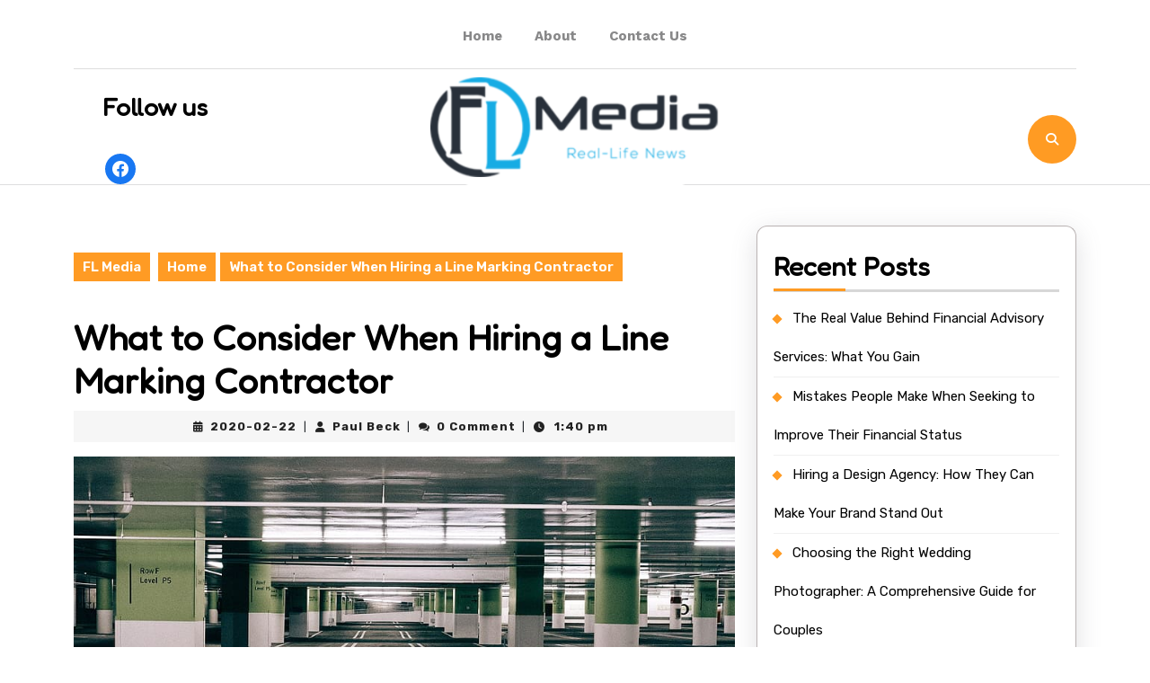

--- FILE ---
content_type: text/html; charset=UTF-8
request_url: https://www.liftoffaith.com/what-to-consider-when-hiring-a-line-marking-contractor/
body_size: 17826
content:
<!DOCTYPE html>

<html dir="ltr" lang="en-US" prefix="og: https://ogp.me/ns#">

	<head>
	  	<meta charset="UTF-8">
	  	<meta name="viewport" content="width=device-width">
	  	<title>Guide for Hiring a Line Marking Contractor | FL Media</title>
	<style>img:is([sizes="auto" i], [sizes^="auto," i]) { contain-intrinsic-size: 3000px 1500px }</style>
	
		<!-- All in One SEO 4.8.2 - aioseo.com -->
	<meta name="description" content="Line marking is vital for parking lots and to get the best, you need to hire the right contractor. This guide will help you choose the best." />
	<meta name="robots" content="max-image-preview:large" />
	<meta name="author" content="Paul Beck"/>
	<link rel="canonical" href="https://www.liftoffaith.com/what-to-consider-when-hiring-a-line-marking-contractor/" />
	<meta name="generator" content="All in One SEO (AIOSEO) 4.8.2" />
		<meta property="og:locale" content="en_US" />
		<meta property="og:site_name" content="FL Media | Real-life news" />
		<meta property="og:type" content="article" />
		<meta property="og:title" content="Guide for Hiring a Line Marking Contractor | FL Media" />
		<meta property="og:description" content="Line marking is vital for parking lots and to get the best, you need to hire the right contractor. This guide will help you choose the best." />
		<meta property="og:url" content="https://www.liftoffaith.com/what-to-consider-when-hiring-a-line-marking-contractor/" />
		<meta property="og:image" content="https://www.liftoffaith.com/wp-content/uploads/2016/05/cropped-liftoffaith.com_.png" />
		<meta property="og:image:secure_url" content="https://www.liftoffaith.com/wp-content/uploads/2016/05/cropped-liftoffaith.com_.png" />
		<meta property="article:published_time" content="2020-02-22T22:40:48+00:00" />
		<meta property="article:modified_time" content="2020-10-15T12:46:20+00:00" />
		<meta name="twitter:card" content="summary" />
		<meta name="twitter:title" content="Guide for Hiring a Line Marking Contractor | FL Media" />
		<meta name="twitter:description" content="Line marking is vital for parking lots and to get the best, you need to hire the right contractor. This guide will help you choose the best." />
		<meta name="twitter:image" content="https://www.liftoffaith.com/wp-content/uploads/2016/05/cropped-liftoffaith.com_.png" />
		<script type="application/ld+json" class="aioseo-schema">
			{"@context":"https:\/\/schema.org","@graph":[{"@type":"Article","@id":"https:\/\/www.liftoffaith.com\/what-to-consider-when-hiring-a-line-marking-contractor\/#article","name":"Guide for Hiring a Line Marking Contractor | FL Media","headline":"What to Consider When Hiring a Line Marking Contractor","author":{"@id":"https:\/\/www.liftoffaith.com\/author\/paulkg9m4\/#author"},"publisher":{"@id":"https:\/\/www.liftoffaith.com\/#organization"},"image":{"@type":"ImageObject","url":"https:\/\/www.liftoffaith.com\/wp-content\/uploads\/2020\/02\/parking-lot-marking.png","width":888,"height":516,"caption":"parking lot marking"},"datePublished":"2020-02-22T13:40:48-09:00","dateModified":"2020-10-15T04:46:20-08:00","inLanguage":"en-US","mainEntityOfPage":{"@id":"https:\/\/www.liftoffaith.com\/what-to-consider-when-hiring-a-line-marking-contractor\/#webpage"},"isPartOf":{"@id":"https:\/\/www.liftoffaith.com\/what-to-consider-when-hiring-a-line-marking-contractor\/#webpage"},"articleSection":"Home, contractor, marking, parking"},{"@type":"BreadcrumbList","@id":"https:\/\/www.liftoffaith.com\/what-to-consider-when-hiring-a-line-marking-contractor\/#breadcrumblist","itemListElement":[{"@type":"ListItem","@id":"https:\/\/www.liftoffaith.com\/#listItem","position":1,"name":"Home","item":"https:\/\/www.liftoffaith.com\/","nextItem":{"@type":"ListItem","@id":"https:\/\/www.liftoffaith.com\/what-to-consider-when-hiring-a-line-marking-contractor\/#listItem","name":"What to Consider When Hiring a Line Marking Contractor"}},{"@type":"ListItem","@id":"https:\/\/www.liftoffaith.com\/what-to-consider-when-hiring-a-line-marking-contractor\/#listItem","position":2,"name":"What to Consider When Hiring a Line Marking Contractor","previousItem":{"@type":"ListItem","@id":"https:\/\/www.liftoffaith.com\/#listItem","name":"Home"}}]},{"@type":"Organization","@id":"https:\/\/www.liftoffaith.com\/#organization","name":"FL Media","description":"Real-life news","url":"https:\/\/www.liftoffaith.com\/","logo":{"@type":"ImageObject","url":"https:\/\/www.liftoffaith.com\/wp-content\/uploads\/2016\/05\/cropped-liftoffaith.com_.png","@id":"https:\/\/www.liftoffaith.com\/what-to-consider-when-hiring-a-line-marking-contractor\/#organizationLogo","width":725,"height":250,"caption":"Logo for FL Media"},"image":{"@id":"https:\/\/www.liftoffaith.com\/what-to-consider-when-hiring-a-line-marking-contractor\/#organizationLogo"}},{"@type":"Person","@id":"https:\/\/www.liftoffaith.com\/author\/paulkg9m4\/#author","url":"https:\/\/www.liftoffaith.com\/author\/paulkg9m4\/","name":"Paul Beck","image":{"@type":"ImageObject","@id":"https:\/\/www.liftoffaith.com\/what-to-consider-when-hiring-a-line-marking-contractor\/#authorImage","url":"https:\/\/secure.gravatar.com\/avatar\/1d6106dccb9956ef86a6d119978a5392326fa829fa4cd5aa586d3045d455e834?s=96&d=mm&r=g","width":96,"height":96,"caption":"Paul Beck"}},{"@type":"WebPage","@id":"https:\/\/www.liftoffaith.com\/what-to-consider-when-hiring-a-line-marking-contractor\/#webpage","url":"https:\/\/www.liftoffaith.com\/what-to-consider-when-hiring-a-line-marking-contractor\/","name":"Guide for Hiring a Line Marking Contractor | FL Media","description":"Line marking is vital for parking lots and to get the best, you need to hire the right contractor. This guide will help you choose the best.","inLanguage":"en-US","isPartOf":{"@id":"https:\/\/www.liftoffaith.com\/#website"},"breadcrumb":{"@id":"https:\/\/www.liftoffaith.com\/what-to-consider-when-hiring-a-line-marking-contractor\/#breadcrumblist"},"author":{"@id":"https:\/\/www.liftoffaith.com\/author\/paulkg9m4\/#author"},"creator":{"@id":"https:\/\/www.liftoffaith.com\/author\/paulkg9m4\/#author"},"image":{"@type":"ImageObject","url":"https:\/\/www.liftoffaith.com\/wp-content\/uploads\/2020\/02\/parking-lot-marking.png","@id":"https:\/\/www.liftoffaith.com\/what-to-consider-when-hiring-a-line-marking-contractor\/#mainImage","width":888,"height":516,"caption":"parking lot marking"},"primaryImageOfPage":{"@id":"https:\/\/www.liftoffaith.com\/what-to-consider-when-hiring-a-line-marking-contractor\/#mainImage"},"datePublished":"2020-02-22T13:40:48-09:00","dateModified":"2020-10-15T04:46:20-08:00"},{"@type":"WebSite","@id":"https:\/\/www.liftoffaith.com\/#website","url":"https:\/\/www.liftoffaith.com\/","name":"FL Media","description":"Real-life news","inLanguage":"en-US","publisher":{"@id":"https:\/\/www.liftoffaith.com\/#organization"}}]}
		</script>
		<!-- All in One SEO -->

<link rel='dns-prefetch' href='//fonts.googleapis.com' />
<link rel="alternate" type="application/rss+xml" title="FL Media &raquo; Feed" href="https://www.liftoffaith.com/feed/" />
<link rel="alternate" type="application/rss+xml" title="FL Media &raquo; Comments Feed" href="https://www.liftoffaith.com/comments/feed/" />
<link rel="alternate" type="application/rss+xml" title="FL Media &raquo; What to Consider When Hiring a Line Marking Contractor Comments Feed" href="https://www.liftoffaith.com/what-to-consider-when-hiring-a-line-marking-contractor/feed/" />
<script type="text/javascript">
/* <![CDATA[ */
window._wpemojiSettings = {"baseUrl":"https:\/\/s.w.org\/images\/core\/emoji\/16.0.1\/72x72\/","ext":".png","svgUrl":"https:\/\/s.w.org\/images\/core\/emoji\/16.0.1\/svg\/","svgExt":".svg","source":{"concatemoji":"https:\/\/www.liftoffaith.com\/wp-includes\/js\/wp-emoji-release.min.js?ver=6.8.3"}};
/*! This file is auto-generated */
!function(s,n){var o,i,e;function c(e){try{var t={supportTests:e,timestamp:(new Date).valueOf()};sessionStorage.setItem(o,JSON.stringify(t))}catch(e){}}function p(e,t,n){e.clearRect(0,0,e.canvas.width,e.canvas.height),e.fillText(t,0,0);var t=new Uint32Array(e.getImageData(0,0,e.canvas.width,e.canvas.height).data),a=(e.clearRect(0,0,e.canvas.width,e.canvas.height),e.fillText(n,0,0),new Uint32Array(e.getImageData(0,0,e.canvas.width,e.canvas.height).data));return t.every(function(e,t){return e===a[t]})}function u(e,t){e.clearRect(0,0,e.canvas.width,e.canvas.height),e.fillText(t,0,0);for(var n=e.getImageData(16,16,1,1),a=0;a<n.data.length;a++)if(0!==n.data[a])return!1;return!0}function f(e,t,n,a){switch(t){case"flag":return n(e,"\ud83c\udff3\ufe0f\u200d\u26a7\ufe0f","\ud83c\udff3\ufe0f\u200b\u26a7\ufe0f")?!1:!n(e,"\ud83c\udde8\ud83c\uddf6","\ud83c\udde8\u200b\ud83c\uddf6")&&!n(e,"\ud83c\udff4\udb40\udc67\udb40\udc62\udb40\udc65\udb40\udc6e\udb40\udc67\udb40\udc7f","\ud83c\udff4\u200b\udb40\udc67\u200b\udb40\udc62\u200b\udb40\udc65\u200b\udb40\udc6e\u200b\udb40\udc67\u200b\udb40\udc7f");case"emoji":return!a(e,"\ud83e\udedf")}return!1}function g(e,t,n,a){var r="undefined"!=typeof WorkerGlobalScope&&self instanceof WorkerGlobalScope?new OffscreenCanvas(300,150):s.createElement("canvas"),o=r.getContext("2d",{willReadFrequently:!0}),i=(o.textBaseline="top",o.font="600 32px Arial",{});return e.forEach(function(e){i[e]=t(o,e,n,a)}),i}function t(e){var t=s.createElement("script");t.src=e,t.defer=!0,s.head.appendChild(t)}"undefined"!=typeof Promise&&(o="wpEmojiSettingsSupports",i=["flag","emoji"],n.supports={everything:!0,everythingExceptFlag:!0},e=new Promise(function(e){s.addEventListener("DOMContentLoaded",e,{once:!0})}),new Promise(function(t){var n=function(){try{var e=JSON.parse(sessionStorage.getItem(o));if("object"==typeof e&&"number"==typeof e.timestamp&&(new Date).valueOf()<e.timestamp+604800&&"object"==typeof e.supportTests)return e.supportTests}catch(e){}return null}();if(!n){if("undefined"!=typeof Worker&&"undefined"!=typeof OffscreenCanvas&&"undefined"!=typeof URL&&URL.createObjectURL&&"undefined"!=typeof Blob)try{var e="postMessage("+g.toString()+"("+[JSON.stringify(i),f.toString(),p.toString(),u.toString()].join(",")+"));",a=new Blob([e],{type:"text/javascript"}),r=new Worker(URL.createObjectURL(a),{name:"wpTestEmojiSupports"});return void(r.onmessage=function(e){c(n=e.data),r.terminate(),t(n)})}catch(e){}c(n=g(i,f,p,u))}t(n)}).then(function(e){for(var t in e)n.supports[t]=e[t],n.supports.everything=n.supports.everything&&n.supports[t],"flag"!==t&&(n.supports.everythingExceptFlag=n.supports.everythingExceptFlag&&n.supports[t]);n.supports.everythingExceptFlag=n.supports.everythingExceptFlag&&!n.supports.flag,n.DOMReady=!1,n.readyCallback=function(){n.DOMReady=!0}}).then(function(){return e}).then(function(){var e;n.supports.everything||(n.readyCallback(),(e=n.source||{}).concatemoji?t(e.concatemoji):e.wpemoji&&e.twemoji&&(t(e.twemoji),t(e.wpemoji)))}))}((window,document),window._wpemojiSettings);
/* ]]> */
</script>
<style type="text/css" media="all">
.wpautoterms-footer{background-color:#ffffff;text-align:center;}
.wpautoterms-footer a{color:#000000;font-family:Arial, sans-serif;font-size:14px;}
.wpautoterms-footer .separator{color:#cccccc;font-family:Arial, sans-serif;font-size:14px;}</style>
<link rel='stylesheet' id='twb-open-sans-css' href='https://fonts.googleapis.com/css?family=Open+Sans%3A300%2C400%2C500%2C600%2C700%2C800&#038;display=swap&#038;ver=6.8.3' type='text/css' media='all' />
<link rel='stylesheet' id='twb-global-css' href='https://www.liftoffaith.com/wp-content/plugins/slider-wd/booster/assets/css/global.css?ver=1.0.0' type='text/css' media='all' />
<style id='wp-emoji-styles-inline-css' type='text/css'>

	img.wp-smiley, img.emoji {
		display: inline !important;
		border: none !important;
		box-shadow: none !important;
		height: 1em !important;
		width: 1em !important;
		margin: 0 0.07em !important;
		vertical-align: -0.1em !important;
		background: none !important;
		padding: 0 !important;
	}
</style>
<link rel='stylesheet' id='wp-block-library-css' href='https://www.liftoffaith.com/wp-includes/css/dist/block-library/style.min.css?ver=6.8.3' type='text/css' media='all' />
<style id='wp-block-library-theme-inline-css' type='text/css'>
.wp-block-audio :where(figcaption){color:#555;font-size:13px;text-align:center}.is-dark-theme .wp-block-audio :where(figcaption){color:#ffffffa6}.wp-block-audio{margin:0 0 1em}.wp-block-code{border:1px solid #ccc;border-radius:4px;font-family:Menlo,Consolas,monaco,monospace;padding:.8em 1em}.wp-block-embed :where(figcaption){color:#555;font-size:13px;text-align:center}.is-dark-theme .wp-block-embed :where(figcaption){color:#ffffffa6}.wp-block-embed{margin:0 0 1em}.blocks-gallery-caption{color:#555;font-size:13px;text-align:center}.is-dark-theme .blocks-gallery-caption{color:#ffffffa6}:root :where(.wp-block-image figcaption){color:#555;font-size:13px;text-align:center}.is-dark-theme :root :where(.wp-block-image figcaption){color:#ffffffa6}.wp-block-image{margin:0 0 1em}.wp-block-pullquote{border-bottom:4px solid;border-top:4px solid;color:currentColor;margin-bottom:1.75em}.wp-block-pullquote cite,.wp-block-pullquote footer,.wp-block-pullquote__citation{color:currentColor;font-size:.8125em;font-style:normal;text-transform:uppercase}.wp-block-quote{border-left:.25em solid;margin:0 0 1.75em;padding-left:1em}.wp-block-quote cite,.wp-block-quote footer{color:currentColor;font-size:.8125em;font-style:normal;position:relative}.wp-block-quote:where(.has-text-align-right){border-left:none;border-right:.25em solid;padding-left:0;padding-right:1em}.wp-block-quote:where(.has-text-align-center){border:none;padding-left:0}.wp-block-quote.is-large,.wp-block-quote.is-style-large,.wp-block-quote:where(.is-style-plain){border:none}.wp-block-search .wp-block-search__label{font-weight:700}.wp-block-search__button{border:1px solid #ccc;padding:.375em .625em}:where(.wp-block-group.has-background){padding:1.25em 2.375em}.wp-block-separator.has-css-opacity{opacity:.4}.wp-block-separator{border:none;border-bottom:2px solid;margin-left:auto;margin-right:auto}.wp-block-separator.has-alpha-channel-opacity{opacity:1}.wp-block-separator:not(.is-style-wide):not(.is-style-dots){width:100px}.wp-block-separator.has-background:not(.is-style-dots){border-bottom:none;height:1px}.wp-block-separator.has-background:not(.is-style-wide):not(.is-style-dots){height:2px}.wp-block-table{margin:0 0 1em}.wp-block-table td,.wp-block-table th{word-break:normal}.wp-block-table :where(figcaption){color:#555;font-size:13px;text-align:center}.is-dark-theme .wp-block-table :where(figcaption){color:#ffffffa6}.wp-block-video :where(figcaption){color:#555;font-size:13px;text-align:center}.is-dark-theme .wp-block-video :where(figcaption){color:#ffffffa6}.wp-block-video{margin:0 0 1em}:root :where(.wp-block-template-part.has-background){margin-bottom:0;margin-top:0;padding:1.25em 2.375em}
</style>
<style id='classic-theme-styles-inline-css' type='text/css'>
/*! This file is auto-generated */
.wp-block-button__link{color:#fff;background-color:#32373c;border-radius:9999px;box-shadow:none;text-decoration:none;padding:calc(.667em + 2px) calc(1.333em + 2px);font-size:1.125em}.wp-block-file__button{background:#32373c;color:#fff;text-decoration:none}
</style>
<link rel='stylesheet' id='wpzoom-social-icons-block-style-css' href='https://www.liftoffaith.com/wp-content/plugins/social-icons-widget-by-wpzoom/block/dist/style-wpzoom-social-icons.css?ver=4.5.1' type='text/css' media='all' />
<style id='global-styles-inline-css' type='text/css'>
:root{--wp--preset--aspect-ratio--square: 1;--wp--preset--aspect-ratio--4-3: 4/3;--wp--preset--aspect-ratio--3-4: 3/4;--wp--preset--aspect-ratio--3-2: 3/2;--wp--preset--aspect-ratio--2-3: 2/3;--wp--preset--aspect-ratio--16-9: 16/9;--wp--preset--aspect-ratio--9-16: 9/16;--wp--preset--color--black: #000000;--wp--preset--color--cyan-bluish-gray: #abb8c3;--wp--preset--color--white: #ffffff;--wp--preset--color--pale-pink: #f78da7;--wp--preset--color--vivid-red: #cf2e2e;--wp--preset--color--luminous-vivid-orange: #ff6900;--wp--preset--color--luminous-vivid-amber: #fcb900;--wp--preset--color--light-green-cyan: #7bdcb5;--wp--preset--color--vivid-green-cyan: #00d084;--wp--preset--color--pale-cyan-blue: #8ed1fc;--wp--preset--color--vivid-cyan-blue: #0693e3;--wp--preset--color--vivid-purple: #9b51e0;--wp--preset--gradient--vivid-cyan-blue-to-vivid-purple: linear-gradient(135deg,rgba(6,147,227,1) 0%,rgb(155,81,224) 100%);--wp--preset--gradient--light-green-cyan-to-vivid-green-cyan: linear-gradient(135deg,rgb(122,220,180) 0%,rgb(0,208,130) 100%);--wp--preset--gradient--luminous-vivid-amber-to-luminous-vivid-orange: linear-gradient(135deg,rgba(252,185,0,1) 0%,rgba(255,105,0,1) 100%);--wp--preset--gradient--luminous-vivid-orange-to-vivid-red: linear-gradient(135deg,rgba(255,105,0,1) 0%,rgb(207,46,46) 100%);--wp--preset--gradient--very-light-gray-to-cyan-bluish-gray: linear-gradient(135deg,rgb(238,238,238) 0%,rgb(169,184,195) 100%);--wp--preset--gradient--cool-to-warm-spectrum: linear-gradient(135deg,rgb(74,234,220) 0%,rgb(151,120,209) 20%,rgb(207,42,186) 40%,rgb(238,44,130) 60%,rgb(251,105,98) 80%,rgb(254,248,76) 100%);--wp--preset--gradient--blush-light-purple: linear-gradient(135deg,rgb(255,206,236) 0%,rgb(152,150,240) 100%);--wp--preset--gradient--blush-bordeaux: linear-gradient(135deg,rgb(254,205,165) 0%,rgb(254,45,45) 50%,rgb(107,0,62) 100%);--wp--preset--gradient--luminous-dusk: linear-gradient(135deg,rgb(255,203,112) 0%,rgb(199,81,192) 50%,rgb(65,88,208) 100%);--wp--preset--gradient--pale-ocean: linear-gradient(135deg,rgb(255,245,203) 0%,rgb(182,227,212) 50%,rgb(51,167,181) 100%);--wp--preset--gradient--electric-grass: linear-gradient(135deg,rgb(202,248,128) 0%,rgb(113,206,126) 100%);--wp--preset--gradient--midnight: linear-gradient(135deg,rgb(2,3,129) 0%,rgb(40,116,252) 100%);--wp--preset--font-size--small: 13px;--wp--preset--font-size--medium: 20px;--wp--preset--font-size--large: 36px;--wp--preset--font-size--x-large: 42px;--wp--preset--spacing--20: 0.44rem;--wp--preset--spacing--30: 0.67rem;--wp--preset--spacing--40: 1rem;--wp--preset--spacing--50: 1.5rem;--wp--preset--spacing--60: 2.25rem;--wp--preset--spacing--70: 3.38rem;--wp--preset--spacing--80: 5.06rem;--wp--preset--shadow--natural: 6px 6px 9px rgba(0, 0, 0, 0.2);--wp--preset--shadow--deep: 12px 12px 50px rgba(0, 0, 0, 0.4);--wp--preset--shadow--sharp: 6px 6px 0px rgba(0, 0, 0, 0.2);--wp--preset--shadow--outlined: 6px 6px 0px -3px rgba(255, 255, 255, 1), 6px 6px rgba(0, 0, 0, 1);--wp--preset--shadow--crisp: 6px 6px 0px rgba(0, 0, 0, 1);}:where(.is-layout-flex){gap: 0.5em;}:where(.is-layout-grid){gap: 0.5em;}body .is-layout-flex{display: flex;}.is-layout-flex{flex-wrap: wrap;align-items: center;}.is-layout-flex > :is(*, div){margin: 0;}body .is-layout-grid{display: grid;}.is-layout-grid > :is(*, div){margin: 0;}:where(.wp-block-columns.is-layout-flex){gap: 2em;}:where(.wp-block-columns.is-layout-grid){gap: 2em;}:where(.wp-block-post-template.is-layout-flex){gap: 1.25em;}:where(.wp-block-post-template.is-layout-grid){gap: 1.25em;}.has-black-color{color: var(--wp--preset--color--black) !important;}.has-cyan-bluish-gray-color{color: var(--wp--preset--color--cyan-bluish-gray) !important;}.has-white-color{color: var(--wp--preset--color--white) !important;}.has-pale-pink-color{color: var(--wp--preset--color--pale-pink) !important;}.has-vivid-red-color{color: var(--wp--preset--color--vivid-red) !important;}.has-luminous-vivid-orange-color{color: var(--wp--preset--color--luminous-vivid-orange) !important;}.has-luminous-vivid-amber-color{color: var(--wp--preset--color--luminous-vivid-amber) !important;}.has-light-green-cyan-color{color: var(--wp--preset--color--light-green-cyan) !important;}.has-vivid-green-cyan-color{color: var(--wp--preset--color--vivid-green-cyan) !important;}.has-pale-cyan-blue-color{color: var(--wp--preset--color--pale-cyan-blue) !important;}.has-vivid-cyan-blue-color{color: var(--wp--preset--color--vivid-cyan-blue) !important;}.has-vivid-purple-color{color: var(--wp--preset--color--vivid-purple) !important;}.has-black-background-color{background-color: var(--wp--preset--color--black) !important;}.has-cyan-bluish-gray-background-color{background-color: var(--wp--preset--color--cyan-bluish-gray) !important;}.has-white-background-color{background-color: var(--wp--preset--color--white) !important;}.has-pale-pink-background-color{background-color: var(--wp--preset--color--pale-pink) !important;}.has-vivid-red-background-color{background-color: var(--wp--preset--color--vivid-red) !important;}.has-luminous-vivid-orange-background-color{background-color: var(--wp--preset--color--luminous-vivid-orange) !important;}.has-luminous-vivid-amber-background-color{background-color: var(--wp--preset--color--luminous-vivid-amber) !important;}.has-light-green-cyan-background-color{background-color: var(--wp--preset--color--light-green-cyan) !important;}.has-vivid-green-cyan-background-color{background-color: var(--wp--preset--color--vivid-green-cyan) !important;}.has-pale-cyan-blue-background-color{background-color: var(--wp--preset--color--pale-cyan-blue) !important;}.has-vivid-cyan-blue-background-color{background-color: var(--wp--preset--color--vivid-cyan-blue) !important;}.has-vivid-purple-background-color{background-color: var(--wp--preset--color--vivid-purple) !important;}.has-black-border-color{border-color: var(--wp--preset--color--black) !important;}.has-cyan-bluish-gray-border-color{border-color: var(--wp--preset--color--cyan-bluish-gray) !important;}.has-white-border-color{border-color: var(--wp--preset--color--white) !important;}.has-pale-pink-border-color{border-color: var(--wp--preset--color--pale-pink) !important;}.has-vivid-red-border-color{border-color: var(--wp--preset--color--vivid-red) !important;}.has-luminous-vivid-orange-border-color{border-color: var(--wp--preset--color--luminous-vivid-orange) !important;}.has-luminous-vivid-amber-border-color{border-color: var(--wp--preset--color--luminous-vivid-amber) !important;}.has-light-green-cyan-border-color{border-color: var(--wp--preset--color--light-green-cyan) !important;}.has-vivid-green-cyan-border-color{border-color: var(--wp--preset--color--vivid-green-cyan) !important;}.has-pale-cyan-blue-border-color{border-color: var(--wp--preset--color--pale-cyan-blue) !important;}.has-vivid-cyan-blue-border-color{border-color: var(--wp--preset--color--vivid-cyan-blue) !important;}.has-vivid-purple-border-color{border-color: var(--wp--preset--color--vivid-purple) !important;}.has-vivid-cyan-blue-to-vivid-purple-gradient-background{background: var(--wp--preset--gradient--vivid-cyan-blue-to-vivid-purple) !important;}.has-light-green-cyan-to-vivid-green-cyan-gradient-background{background: var(--wp--preset--gradient--light-green-cyan-to-vivid-green-cyan) !important;}.has-luminous-vivid-amber-to-luminous-vivid-orange-gradient-background{background: var(--wp--preset--gradient--luminous-vivid-amber-to-luminous-vivid-orange) !important;}.has-luminous-vivid-orange-to-vivid-red-gradient-background{background: var(--wp--preset--gradient--luminous-vivid-orange-to-vivid-red) !important;}.has-very-light-gray-to-cyan-bluish-gray-gradient-background{background: var(--wp--preset--gradient--very-light-gray-to-cyan-bluish-gray) !important;}.has-cool-to-warm-spectrum-gradient-background{background: var(--wp--preset--gradient--cool-to-warm-spectrum) !important;}.has-blush-light-purple-gradient-background{background: var(--wp--preset--gradient--blush-light-purple) !important;}.has-blush-bordeaux-gradient-background{background: var(--wp--preset--gradient--blush-bordeaux) !important;}.has-luminous-dusk-gradient-background{background: var(--wp--preset--gradient--luminous-dusk) !important;}.has-pale-ocean-gradient-background{background: var(--wp--preset--gradient--pale-ocean) !important;}.has-electric-grass-gradient-background{background: var(--wp--preset--gradient--electric-grass) !important;}.has-midnight-gradient-background{background: var(--wp--preset--gradient--midnight) !important;}.has-small-font-size{font-size: var(--wp--preset--font-size--small) !important;}.has-medium-font-size{font-size: var(--wp--preset--font-size--medium) !important;}.has-large-font-size{font-size: var(--wp--preset--font-size--large) !important;}.has-x-large-font-size{font-size: var(--wp--preset--font-size--x-large) !important;}
:where(.wp-block-post-template.is-layout-flex){gap: 1.25em;}:where(.wp-block-post-template.is-layout-grid){gap: 1.25em;}
:where(.wp-block-columns.is-layout-flex){gap: 2em;}:where(.wp-block-columns.is-layout-grid){gap: 2em;}
:root :where(.wp-block-pullquote){font-size: 1.5em;line-height: 1.6;}
</style>
<link rel='stylesheet' id='wpautoterms_css-css' href='https://www.liftoffaith.com/wp-content/plugins/auto-terms-of-service-and-privacy-policy/css/wpautoterms.css?ver=6.8.3' type='text/css' media='all' />
<link rel='stylesheet' id='contact-form-7-css' href='https://www.liftoffaith.com/wp-content/plugins/contact-form-7/includes/css/styles.css?ver=6.0.6' type='text/css' media='all' />
<link rel='stylesheet' id='summer-camp-font-css' href='//fonts.googleapis.com/css?family=ABeeZee%3Aital%400%3B1%7CAbril+Fatfac%7CAcme%7CAllura%7CAmatic+SC%3Awght%40400%3B700%7CAnton%7CArchitects+Daughter%7CArchivo%3Aital%2Cwght%400%2C100%3B0%2C200%3B0%2C300%3B0%2C400%3B0%2C500%3B0%2C600%3B0%2C700%3B0%2C800%3B0%2C900%3B1%2C100%3B1%2C200%3B1%2C300%3B1%2C400%3B1%2C500%3B1%2C600%3B1%2C700%3B1%2C800%3B1%2C900%7CArimo%3Aital%2Cwght%400%2C400%3B0%2C500%3B0%2C600%3B0%2C700%3B1%2C400%3B1%2C500%3B1%2C600%3B1%2C700%7CArsenal%3Aital%2Cwght%400%2C400%3B0%2C700%3B1%2C400%3B1%2C700%7CArvo%3Aital%2Cwght%400%2C400%3B0%2C700%3B1%2C400%3B1%2C700%7CAlegreya%3Aital%2Cwght%400%2C400%3B0%2C500%3B0%2C600%3B0%2C700%3B0%2C800%3B0%2C900%3B1%2C400%3B1%2C500%3B1%2C600%3B1%2C700%3B1%2C800%3B1%2C900%7CAsap%3Aital%2Cwght%400%2C100%3B0%2C200%3B0%2C300%3B0%2C400%3B0%2C500%3B0%2C600%3B0%2C700%3B0%2C800%3B0%2C900%3B1%2C100%3B1%2C200%3B1%2C300%3B1%2C400%3B1%2C500%3B1%2C600%3B1%2C700%3B1%2C800%3B1%2C900%7CAssistant%3Awght%40200%3B300%3B400%3B500%3B600%3B700%3B800%7CAlfa+Slab+One%7CAveria+Serif+Libre%3Aital%2Cwght%400%2C300%3B0%2C400%3B0%2C700%3B1%2C300%3B1%2C400%3B1%2C700%7CBangers%7CBoogaloo%7CBad+Script%7CBarlow%3Aital%2Cwght%400%2C100%3B0%2C200%3B0%2C300%3B0%2C400%3B0%2C500%3B0%2C600%3B0%2C700%3B0%2C800%3B0%2C900%3B1%2C100%3B1%2C200%3B1%2C300%3B1%2C400%3B1%2C500%3B1%2C600%3B1%2C700%3B1%2C800%3B1%2C900%7CBarlow+Condensed%3Aital%2Cwght%400%2C100%3B0%2C200%3B0%2C300%3B0%2C400%3B0%2C500%3B0%2C600%3B0%2C700%3B0%2C800%3B0%2C900%3B1%2C100%3B1%2C200%3B1%2C300%3B1%2C400%3B1%2C500%3B1%2C600%3B1%2C700%3B1%2C800%3B1%2C900%7CBerkshire+Swash%7CBitter%3Aital%2Cwght%400%2C100%3B0%2C200%3B0%2C300%3B0%2C400%3B0%2C500%3B0%2C600%3B0%2C700%3B0%2C800%3B0%2C900%3B1%2C100%3B1%2C200%3B1%2C300%3B1%2C400%3B1%2C500%3B1%2C600%3B1%2C700%3B1%2C800%3B1%2C900%7CBree+Serif%7CBenchNine%3Awght%40300%3B400%3B700%7CCabin%3Aital%2Cwght%400%2C400%3B0%2C500%3B0%2C600%3B0%2C700%3B1%2C400%3B1%2C500%3B1%2C600%3B1%2C700%7CCardo%3Aital%2Cwght%400%2C400%3B0%2C700%3B1%2C400%7CCourgette%7CCaveat%3Awght%40400%3B500%3B600%3B700%7CCaveat+Brush%7CCherry+Swash%3Awght%40400%3B700%7CCormorant+Garamond%3Aital%2Cwght%400%2C300%3B0%2C400%3B0%2C500%3B0%2C600%3B0%2C700%3B1%2C300%3B1%2C400%3B1%2C500%3B1%2C600%3B1%2C700%7CCrimson+Text%3Aital%2Cwght%400%2C400%3B0%2C600%3B0%2C700%3B1%2C400%3B1%2C600%3B1%2C700%7CCuprum%3Aital%2Cwght%400%2C400%3B0%2C500%3B0%2C600%3B0%2C700%3B1%2C400%3B1%2C500%3B1%2C600%3B1%2C700%7CCookie%7CComing+Soon%7CCharm%3Awght%40400%3B700%7CChewy%7CDays+One%7CDM+Serif+Display%3Aital%400%3B1%7CDosis%3Awght%40200%3B300%3B400%3B500%3B600%3B700%3B800%7CEB+Garamond%3Aital%2Cwght%400%2C400%3B0%2C500%3B0%2C600%3B0%2C700%3B0%2C800%3B1%2C400%3B1%2C500%3B1%2C600%3B1%2C700%3B1%2C800%7CEconomica%3Aital%2Cwght%400%2C400%3B0%2C700%3B1%2C400%3B1%2C700%7CEpilogue%3Aital%2Cwght%400%2C100%3B0%2C200%3B0%2C300%3B0%2C400%3B0%2C500%3B0%2C600%3B0%2C700%3B0%2C800%3B0%2C900%3B1%2C100%3B1%2C200%3B1%2C300%3B1%2C400%3B1%2C500%3B1%2C600%3B1%2C700%3B1%2C800%3B1%2C900%7CExo+2%3Aital%2Cwght%400%2C100%3B0%2C200%3B0%2C300%3B0%2C400%3B0%2C500%3B0%2C600%3B0%2C700%3B0%2C800%3B0%2C900%3B1%2C100%3B1%2C200%3B1%2C300%3B1%2C400%3B1%2C500%3B1%2C600%3B1%2C700%3B1%2C800%3B1%2C900%7CFamiljen+Grotesk%3Aital%2Cwght%400%2C400%3B0%2C500%3B0%2C600%3B0%2C700%3B1%2C400%3B1%2C500%3B1%2C600%3B1%2C700%7CFira+Sans%3Aital%2Cwght%400%2C100%3B0%2C200%3B0%2C300%3B0%2C400%3B0%2C500%3B0%2C600%3B0%2C700%3B0%2C800%3B0%2C900%3B1%2C100%3B1%2C200%3B1%2C300%3B1%2C400%3B1%2C500%3B1%2C600%3B1%2C700%3B1%2C800%3B1%2C900%7CFredoka+One%7CFjalla+One%7CFrancois+One%7CFrank+Ruhl+Libre%3Awght%40300%3B400%3B500%3B700%3B900%7CGabriela%7CGloria+Hallelujah%7CGreat+Vibes%7CHandlee%7CHammersmith+One%7CHeebo%3Awght%40100%3B200%3B300%3B400%3B500%3B600%3B700%3B800%3B900%7CHind%3Awght%40300%3B400%3B500%3B600%3B700%7CInconsolata%3Awght%40200%3B300%3B400%3B500%3B600%3B700%3B800%3B900%7CIndie+Flower%7CIM+Fell+English+SC%7CJulius+Sans+One%7CJomhuria%7CJosefin+Slab%3Aital%2Cwght%400%2C100%3B0%2C200%3B0%2C300%3B0%2C400%3B0%2C500%3B0%2C600%3B0%2C700%3B1%2C100%3B1%2C200%3B1%2C300%3B1%2C400%3B1%2C500%3B1%2C600%3B1%2C700%7CJosefin+Sans%3Aital%2Cwght%400%2C100%3B0%2C200%3B0%2C300%3B0%2C400%3B0%2C500%3B0%2C600%3B0%2C700%3B1%2C100%3B1%2C200%3B1%2C300%3B1%2C400%3B1%2C500%3B1%2C600%3B1%2C700%7CJost%3Aital%2Cwght%400%2C100%3B0%2C200%3B0%2C300%3B0%2C400%3B0%2C500%3B0%2C600%3B0%2C700%3B0%2C800%3B0%2C900%3B1%2C100%3B1%2C200%3B1%2C300%3B1%2C400%3B1%2C500%3B1%2C600%3B1%2C700%3B1%2C800%3B1%2C900%7CKaisei+HarunoUmi%3Awght%40400%3B500%3B700%7CKanit%3Aital%2Cwght%400%2C100%3B0%2C200%3B0%2C300%3B0%2C400%3B0%2C500%3B0%2C600%3B0%2C700%3B0%2C800%3B0%2C900%3B1%2C100%3B1%2C200%3B1%2C300%3B1%2C400%3B1%2C500%3B1%2C600%3B1%2C700%3B1%2C800%3B1%2C900%7CKaushan+Script%7CKrub%3Aital%2Cwght%400%2C200%3B0%2C300%3B0%2C400%3B0%2C500%3B0%2C600%3B0%2C700%3B1%2C200%3B1%2C300%3B1%2C400%3B1%2C500%3B1%2C600%3B1%2C700%7CLato%3Aital%2Cwght%400%2C100%3B0%2C300%3B0%2C400%3B0%2C700%3B0%2C900%3B1%2C100%3B1%2C300%3B1%2C400%3B1%2C700%3B1%2C900%7CLora%3Aital%2Cwght%400%2C400%3B0%2C500%3B0%2C600%3B0%2C700%3B1%2C400%3B1%2C500%3B1%2C600%3B1%2C700%7CLibre+Baskerville%3Aital%2Cwght%400%2C400%3B0%2C700%3B1%2C400%7CLobster%7CLobster+Two%3Aital%2Cwght%400%2C400%3B0%2C700%3B1%2C400%3B1%2C700%7CMerriweather%3Aital%2Cwght%400%2C300%3B0%2C400%3B0%2C700%3B0%2C900%3B1%2C300%3B1%2C400%3B1%2C700%3B1%2C900%7CMonda%3Awght%40400%3B700%7CMontserrat%3Aital%2Cwght%400%2C100%3B0%2C200%3B0%2C300%3B0%2C400%3B0%2C500%3B0%2C600%3B0%2C700%3B0%2C800%3B0%2C900%3B1%2C100%3B1%2C200%3B1%2C300%3B1%2C400%3B1%2C500%3B1%2C600%3B1%2C700%3B1%2C800%3B1%2C900%7CMulish%3Aital%2Cwght%400%2C200%3B0%2C300%3B0%2C400%3B0%2C500%3B0%2C600%3B0%2C700%3B0%2C800%3B0%2C900%3B1%2C200%3B1%2C300%3B1%2C400%3B1%2C500%3B1%2C600%3B1%2C700%3B1%2C800%3B1%2C900%7CMarck+Script%7CMarcellus%7CMerienda+One%7CMonda%3Awght%40400%3B700%7CNoto+Serif%3Aital%2Cwght%400%2C400%3B0%2C700%3B1%2C400%3B1%2C700%7CNunito+Sans%3Aital%2Cwght%400%2C200%3B0%2C300%3B0%2C400%3B0%2C600%3B0%2C700%3B0%2C800%3B0%2C900%3B1%2C200%3B1%2C300%3B1%2C400%3B1%2C600%3B1%2C700%3B1%2C800%3B1%2C900%7COpen+Sans%3Aital%2Cwght%400%2C300%3B0%2C400%3B0%2C500%3B0%2C600%3B0%2C700%3B0%2C800%3B1%2C300%3B1%2C400%3B1%2C500%3B1%2C600%3B1%2C700%3B1%2C800%7COverpass%3Aital%2Cwght%400%2C100%3B0%2C200%3B0%2C300%3B0%2C400%3B0%2C500%3B0%2C600%3B0%2C700%3B0%2C800%3B0%2C900%3B1%2C100%3B1%2C200%3B1%2C300%3B1%2C400%3B1%2C500%3B1%2C600%3B1%2C700%3B1%2C800%3B1%2C900%7COverpass+Mono%3Awght%40300%3B400%3B500%3B600%3B700%7COxygen%3Awght%40300%3B400%3B700%7COswald%3Awght%40200%3B300%3B400%3B500%3B600%3B700%7COrbitron%3Awght%40400%3B500%3B600%3B700%3B800%3B900%7CPatua+One%7CPacifico%7CPadauk%3Awght%40400%3B700%7CPlayball%7CPlayfair+Display%3Aital%2Cwght%400%2C400%3B0%2C500%3B0%2C600%3B0%2C700%3B0%2C800%3B0%2C900%3B1%2C400%3B1%2C500%3B1%2C600%3B1%2C700%3B1%2C800%3B1%2C900%7CPrompt%3Aital%2Cwght%400%2C100%3B0%2C200%3B0%2C300%3B0%2C400%3B0%2C500%3B0%2C600%3B0%2C700%3B0%2C800%3B0%2C900%3B1%2C100%3B1%2C200%3B1%2C300%3B1%2C400%3B1%2C500%3B1%2C600%3B1%2C700%3B1%2C800%3B1%2C900%7CPT+Sans%3Aital%2Cwght%400%2C400%3B0%2C700%3B1%2C400%3B1%2C700%7CPT+Serif%3Aital%2Cwght%400%2C400%3B0%2C700%3B1%2C400%3B1%2C700%7CPhilosopher%3Aital%2Cwght%400%2C400%3B0%2C700%3B1%2C400%3B1%2C700%7CPermanent+Marker%7CPoiret+One%7CPoppins%3Aital%2Cwght%400%2C100%3B0%2C200%3B0%2C300%3B0%2C400%3B0%2C500%3B0%2C600%3B0%2C700%3B0%2C800%3B0%2C900%3B1%2C100%3B1%2C200%3B1%2C300%3B1%2C400%3B1%2C500%3B1%2C600%3B1%2C700%3B1%2C800%3B1%2C900%7CPrata%7CQuicksand%3Awght%40300%3B400%3B500%3B600%3B700%7CQuattrocento+Sans%3Aital%2Cwght%400%2C400%3B0%2C700%3B1%2C400%3B1%2C700%7CRaleway%3Aital%2Cwght%400%2C100%3B0%2C200%3B0%2C300%3B0%2C400%3B0%2C500%3B0%2C600%3B0%2C700%3B0%2C800%3B0%2C900%3B1%2C100%3B1%2C200%3B1%2C300%3B1%2C400%3B1%2C500%3B1%2C600%3B1%2C700%3B1%2C800%3B1%2C900%7CRubik%3Aital%2Cwght%400%2C300%3B0%2C400%3B0%2C500%3B0%2C600%3B0%2C700%3B0%2C800%3B0%2C900%3B1%2C300%3B1%2C400%3B1%2C500%3B1%2C600%3B1%2C700%3B1%2C800%3B1%2C900%7CRoboto+Condensed%3Aital%2Cwght%400%2C300%3B0%2C400%3B0%2C700%3B1%2C300%3B1%2C400%3B1%2C700%7CRokkitt%3Awght%40100%3B200%3B300%3B400%3B500%3B600%3B700%3B800%3B900%7CRopa+Sans%3Aital%400%3B1%7CRusso+One%7CRighteous%7CSaira%3Aital%2Cwght%400%2C100%3B0%2C200%3B0%2C300%3B0%2C400%3B0%2C500%3B0%2C600%3B0%2C700%3B0%2C800%3B0%2C900%3B1%2C100%3B1%2C200%3B1%2C300%3B1%2C400%3B1%2C500%3B1%2C600%3B1%2C700%3B1%2C800%3B1%2C900%7CSatisfy%7CSen%3Awght%40400%3B700%3B800%7CSlabo+13px%7CSlabo+27px%7CSource+Sans+Pro%3Aital%2Cwght%400%2C200%3B0%2C300%3B0%2C400%3B0%2C600%3B0%2C700%3B0%2C900%3B1%2C200%3B1%2C300%3B1%2C400%3B1%2C600%3B1%2C700%3B1%2C900%7CShadows+Into+Light+Two%7CShadows+Into+Light%7CSacramento%7CSail%7CShrikhand%7CLeague+Spartan%3Awght%40100%3B200%3B300%3B400%3B500%3B600%3B700%3B800%3B900%7CStaatliches%7CStylish%7CTangerine%3Awght%40400%3B700%7CTitillium+Web%3Aital%2Cwght%400%2C200%3B0%2C300%3B0%2C400%3B0%2C600%3B0%2C700%3B0%2C900%3B1%2C200%3B1%2C300%3B1%2C400%3B1%2C600%3B1%2C700%7CTrirong%3Aital%2Cwght%400%2C100%3B0%2C200%3B0%2C300%3B0%2C400%3B0%2C500%3B0%2C600%3B0%2C700%3B0%2C800%3B0%2C900%3B1%2C100%3B1%2C200%3B1%2C300%3B1%2C400%3B1%2C500%3B1%2C600%3B1%2C700%3B1%2C800%3B1%2C900%7CUbuntu%3Aital%2Cwght%400%2C300%3B0%2C400%3B0%2C500%3B0%2C700%3B1%2C300%3B1%2C400%3B1%2C500%3B1%2C700%7CUnica+One%7CVT323%7CVarela+Round%7CVampiro+One%7CVollkorn%3Aital%2Cwght%400%2C400%3B0%2C500%3B0%2C600%3B0%2C700%3B0%2C800%3B0%2C900%3B1%2C400%3B1%2C500%3B1%2C600%3B1%2C700%3B1%2C800%3B1%2C900%7CVolkhov%3Aital%2Cwght%400%2C400%3B0%2C700%3B1%2C400%3B1%2C700%7CWork+Sans%3Aital%2Cwght%400%2C100%3B0%2C200%3B0%2C300%3B0%2C400%3B0%2C500%3B0%2C600%3B0%2C700%3B0%2C800%3B0%2C900%3B1%2C100%3B1%2C200%3B1%2C300%3B1%2C400%3B1%2C500%3B1%2C600%3B1%2C700%3B1%2C800%3B1%2C900%7CYanone+Kaffeesatz%3Awght%40200%3B300%3B400%3B500%3B600%3B700%7CYeseva+One%7CZCOOL+XiaoWei%7CLeague+Spartan%3Awght%40100%3B200%3B300%3B400%3B500%3B600%3B700%3B800%3B900%7COutfit%3Awght%40100%3B200%3B300%3B400%3B500%3B600%3B700%3B800%3B900%7CUrbanist%3Aital%2Cwght%400%2C100..900%3B1%2C100..900%7CManrope%3Awght%40200..800%7CFredoka%3Awght%40300..700%7CRubik%3Aital%2Cwght%400%2C300..900%3B1%2C300..900&#038;ver=6.8.3' type='text/css' media='all' />
<link rel='stylesheet' id='bootstrap-style-css' href='https://www.liftoffaith.com/wp-content/themes/summer-camp/assets/css/bootstrap.css?ver=6.8.3' type='text/css' media='all' />
<link rel='stylesheet' id='summer-camp-block-patterns-style-frontend-css' href='https://www.liftoffaith.com/wp-content/themes/summer-camp/inc/block-patterns/css/block-frontend.css?ver=6.8.3' type='text/css' media='all' />
<link rel='stylesheet' id='summer-camp-block-style-css' href='https://www.liftoffaith.com/wp-content/themes/summer-camp/assets/css/blocks.css?ver=6.8.3' type='text/css' media='all' />
<link rel='stylesheet' id='animate-style-css' href='https://www.liftoffaith.com/wp-content/themes/summer-camp/assets/css/animate.css?ver=6.8.3' type='text/css' media='all' />
<link rel='stylesheet' id='owl.carousel-style-css' href='https://www.liftoffaith.com/wp-content/themes/summer-camp/assets/css/owl.carousel.css?ver=6.8.3' type='text/css' media='all' />
<link rel='stylesheet' id='summer-camp-basic-style-css' href='https://www.liftoffaith.com/wp-content/themes/summer-camp/style.css?ver=6.8.3' type='text/css' media='all' />
<style id='summer-camp-basic-style-inline-css' type='text/css'>
@media screen and (max-width:1000px) {}@media screen and (max-width:768px) {}body{max-width: 100%;}@media screen and (max-width:575px) {#slider{display:block;} }@media screen and (max-width:575px) {#sidebar{display:block;} }@media screen and (max-width:575px) {.scrollup i{visibility:visible !important;} }.page-template-custom-home-page .main-header{position: static;}#footer{background-attachment: scroll !important; background-position: center !important;}#footer{background-position: center center!important;}#footer h3, #footer .wp-block-search .wp-block-search__label{text-align: left;}#footer .widget{text-align: left;}#footer-2 p{width:100%; text-align:center; float:none;}.page-template-custom-home-page .home-page-header, .home-page-header{background-position: center top!important;}.post-main-box, .post-main-box h2, .post-info, .new-text p, .content-bttn{text-align:center;}.post-info{margin-top:10px;}.post-info hr{margin:15px auto;}.post-main-box .more-btn{letter-spacing: ;}.post-main-box .more-btn a{font-size: 14;}.post-main-box .more-btn a{text-transform:Capitalize;}.woocommerce ul.products li.product .onsale{left: auto!important; right: 0 !important;}.main-navigation ul a{font-weight: 700;}.main-navigation ul a{text-transform:Capitalize;}.main-navigation ul a{}#footer{}#footer h3, a.rsswidget.rss-widget-title{letter-spacing: 1px;}#footer h3, a.rsswidget.rss-widget-title{font-size: 30px;}#footer h3{text-transform:Capitalize;}#footer h3, a.rsswidget.rss-widget-title{font-weight: 600;}@media screen and (max-width:575px){
			#preloader{display:none !important;} }@media screen and (max-width:575px) {.top-header{display:block;} }@media screen and (min-width:768px) {.breadcrumbs{text-align:start;}}
</style>
<link rel='stylesheet' id='font-awesome-css-css' href='https://www.liftoffaith.com/wp-content/themes/summer-camp/assets/css/fontawesome-all.css?ver=6.8.3' type='text/css' media='all' />
<link rel='stylesheet' id='dashicons-css' href='https://www.liftoffaith.com/wp-includes/css/dashicons.min.css?ver=6.8.3' type='text/css' media='all' />
<link rel='stylesheet' id='wpzoom-social-icons-socicon-css' href='https://www.liftoffaith.com/wp-content/plugins/social-icons-widget-by-wpzoom/assets/css/wpzoom-socicon.css?ver=1745921386' type='text/css' media='all' />
<link rel='stylesheet' id='wpzoom-social-icons-genericons-css' href='https://www.liftoffaith.com/wp-content/plugins/social-icons-widget-by-wpzoom/assets/css/genericons.css?ver=1745921386' type='text/css' media='all' />
<link rel='stylesheet' id='wpzoom-social-icons-academicons-css' href='https://www.liftoffaith.com/wp-content/plugins/social-icons-widget-by-wpzoom/assets/css/academicons.min.css?ver=1745921386' type='text/css' media='all' />
<link rel='stylesheet' id='wpzoom-social-icons-font-awesome-3-css' href='https://www.liftoffaith.com/wp-content/plugins/social-icons-widget-by-wpzoom/assets/css/font-awesome-3.min.css?ver=1745921386' type='text/css' media='all' />
<link rel='stylesheet' id='wpzoom-social-icons-styles-css' href='https://www.liftoffaith.com/wp-content/plugins/social-icons-widget-by-wpzoom/assets/css/wpzoom-social-icons-styles.css?ver=1745921386' type='text/css' media='all' />
<link rel='preload' as='font'  id='wpzoom-social-icons-font-academicons-woff2-css' href='https://www.liftoffaith.com/wp-content/plugins/social-icons-widget-by-wpzoom/assets/font/academicons.woff2?v=1.9.2'  type='font/woff2' crossorigin />
<link rel='preload' as='font'  id='wpzoom-social-icons-font-fontawesome-3-woff2-css' href='https://www.liftoffaith.com/wp-content/plugins/social-icons-widget-by-wpzoom/assets/font/fontawesome-webfont.woff2?v=4.7.0'  type='font/woff2' crossorigin />
<link rel='preload' as='font'  id='wpzoom-social-icons-font-genericons-woff-css' href='https://www.liftoffaith.com/wp-content/plugins/social-icons-widget-by-wpzoom/assets/font/Genericons.woff'  type='font/woff' crossorigin />
<link rel='preload' as='font'  id='wpzoom-social-icons-font-socicon-woff2-css' href='https://www.liftoffaith.com/wp-content/plugins/social-icons-widget-by-wpzoom/assets/font/socicon.woff2?v=4.5.1'  type='font/woff2' crossorigin />
<script type="text/javascript" src="https://www.liftoffaith.com/wp-includes/js/jquery/jquery.min.js?ver=3.7.1" id="jquery-core-js"></script>
<script type="text/javascript" src="https://www.liftoffaith.com/wp-includes/js/jquery/jquery-migrate.min.js?ver=3.4.1" id="jquery-migrate-js"></script>
<script type="text/javascript" src="https://www.liftoffaith.com/wp-content/plugins/slider-wd/booster/assets/js/circle-progress.js?ver=1.2.2" id="twb-circle-js"></script>
<script type="text/javascript" id="twb-global-js-extra">
/* <![CDATA[ */
var twb = {"nonce":"7fb22a93ee","ajax_url":"https:\/\/www.liftoffaith.com\/wp-admin\/admin-ajax.php","plugin_url":"https:\/\/www.liftoffaith.com\/wp-content\/plugins\/slider-wd\/booster","href":"https:\/\/www.liftoffaith.com\/wp-admin\/admin.php?page=twb_slider_wd"};
var twb = {"nonce":"7fb22a93ee","ajax_url":"https:\/\/www.liftoffaith.com\/wp-admin\/admin-ajax.php","plugin_url":"https:\/\/www.liftoffaith.com\/wp-content\/plugins\/slider-wd\/booster","href":"https:\/\/www.liftoffaith.com\/wp-admin\/admin.php?page=twb_slider_wd"};
/* ]]> */
</script>
<script type="text/javascript" src="https://www.liftoffaith.com/wp-content/plugins/slider-wd/booster/assets/js/global.js?ver=1.0.0" id="twb-global-js"></script>
<script type="text/javascript" src="https://www.liftoffaith.com/wp-includes/js/dist/dom-ready.min.js?ver=f77871ff7694fffea381" id="wp-dom-ready-js"></script>
<script type="text/javascript" src="https://www.liftoffaith.com/wp-content/plugins/auto-terms-of-service-and-privacy-policy/js/base.js?ver=2.5.1" id="wpautoterms_base-js"></script>
<link rel="https://api.w.org/" href="https://www.liftoffaith.com/wp-json/" /><link rel="alternate" title="JSON" type="application/json" href="https://www.liftoffaith.com/wp-json/wp/v2/posts/349" /><link rel="EditURI" type="application/rsd+xml" title="RSD" href="https://www.liftoffaith.com/xmlrpc.php?rsd" />
<meta name="generator" content="WordPress 6.8.3" />
<link rel='shortlink' href='https://www.liftoffaith.com/?p=349' />
<link rel="alternate" title="oEmbed (JSON)" type="application/json+oembed" href="https://www.liftoffaith.com/wp-json/oembed/1.0/embed?url=https%3A%2F%2Fwww.liftoffaith.com%2Fwhat-to-consider-when-hiring-a-line-marking-contractor%2F" />
<link rel="alternate" title="oEmbed (XML)" type="text/xml+oembed" href="https://www.liftoffaith.com/wp-json/oembed/1.0/embed?url=https%3A%2F%2Fwww.liftoffaith.com%2Fwhat-to-consider-when-hiring-a-line-marking-contractor%2F&#038;format=xml" />
		<script>
			document.documentElement.className = document.documentElement.className.replace('no-js', 'js');
		</script>
				<style>
			.no-js img.lazyload {
				display: none;
			}

			figure.wp-block-image img.lazyloading {
				min-width: 150px;
			}

						.lazyload, .lazyloading {
				opacity: 0;
			}

			.lazyloaded {
				opacity: 1;
				transition: opacity 400ms;
				transition-delay: 0ms;
			}

					</style>
		<link rel="icon" href="https://www.liftoffaith.com/wp-content/uploads/2016/05/liftoffaithicon.png" sizes="32x32" />
<link rel="icon" href="https://www.liftoffaith.com/wp-content/uploads/2016/05/liftoffaithicon.png" sizes="192x192" />
<link rel="apple-touch-icon" href="https://www.liftoffaith.com/wp-content/uploads/2016/05/liftoffaithicon.png" />
<meta name="msapplication-TileImage" content="https://www.liftoffaith.com/wp-content/uploads/2016/05/liftoffaithicon.png" />
		<style type="text/css" id="wp-custom-css">
			.mb-0 { display: none; }		</style>
			</head>

	<body class="wp-singular post-template-default single single-post postid-349 single-format-standard wp-custom-logo wp-embed-responsive wp-theme-summer-camp">
	
	<header role="banner">
		<a class="screen-reader-text skip-link" href="#maincontent" >Skip to content<span class="screen-reader-text">Skip to content</span></a>
		<div class="home-page-header">
			<!-- Top Header -->
    <div class="container">
      <div class="top-header">
          <div class="row">
            <div class="col-lg-3 col-md-3 text-md-start text-center align-self-center phone1">
                            </div>
            <div class="col-lg-6 col-md-4 text-center align-self-center logo-setting1">
                
<div id="header">
  <div class="toggle-nav mobile-menu text-lg-end text-md-center text-center ">
    <button role="tab" onclick="summer_camp_menu_open_nav()" class="responsivetoggle"><i class="fas fa-bars"></i><span class="screen-reader-text">Open Button</span></button>
  </div>
  <div id="mySidenav" class="nav sidenav">
    <nav id="site-navigation" class="main-navigation" role="navigation" aria-label="Top Menu">
      <div class="main-menu clearfix"><ul id="menu-menu-1" class="main-menu clearfix mobile_nav"><li id="menu-item-12" class="menu-item menu-item-type-custom menu-item-object-custom menu-item-home menu-item-12"><a href="https://www.liftoffaith.com/">Home</a></li>
<li id="menu-item-21" class="menu-item menu-item-type-post_type menu-item-object-page menu-item-21"><a href="https://www.liftoffaith.com/about/">About</a></li>
<li id="menu-item-13" class="menu-item menu-item-type-post_type menu-item-object-page menu-item-13"><a href="https://www.liftoffaith.com/contact-us/">Contact Us</a></li>
</ul></div>      <a href="javascript:void(0)" class="closebtn mobile-menu" onclick="summer_camp_menu_close_nav()"><i class="fas fa-times"></i><span class="screen-reader-text">Close Button</span></a>
    </nav>
  </div>
</div>            </div>
            <div class="col-lg-3 col-md-5 text-md-end text-center align-self-center phone2">
                            </div>
        </div>
      </div>
    </div>
			
<div class="container">
  <div class="main-header">
    <div class="row">
      <div class="col-lg-4 col-md-4 align-self-center social-icons text-md-start text-center">
                  <aside id="zoom-social-icons-widget-2" class="widget mb-5 p-3 zoom-social-icons-widget"><h3 class="widget-title px-3 py-2">Follow us</h3>
		
<ul class="zoom-social-icons-list zoom-social-icons-list--with-canvas zoom-social-icons-list--round zoom-social-icons-list--no-labels">

		
				<li class="zoom-social_icons-list__item">
		<a class="zoom-social_icons-list__link" href="https://www.facebook.com/liftoffaith" target="_blank" title="Instagram" >
									
						<span class="screen-reader-text">facebook</span>
			
						<span class="zoom-social_icons-list-span social-icon socicon socicon-facebook" data-hover-rule="background-color" data-hover-color="#1877F2" style="background-color : #1877F2; font-size: 18px; padding:8px" ></span>
			
					</a>
	</li>

	
</ul>

		</aside>           
      </div>
      <div class="col-lg-4 col-md-4 col-8 align-self-center">
        <div class="logo text-center">
                      <div class="site-logo"><a href="https://www.liftoffaith.com/" class="custom-logo-link" rel="home"><img width="725" height="250" src="https://www.liftoffaith.com/wp-content/uploads/2016/05/cropped-liftoffaith.com_.png" class="custom-logo" alt="Logo for FL Media" decoding="async" fetchpriority="high" srcset="https://www.liftoffaith.com/wp-content/uploads/2016/05/cropped-liftoffaith.com_.png 725w, https://www.liftoffaith.com/wp-content/uploads/2016/05/cropped-liftoffaith.com_-300x103.png 300w" sizes="(max-width: 725px) 100vw, 725px" /></a></div>
                                                                                                                                    <svg class="logo-shape" width="317" height="58" viewBox="0 0 317 58">
            <image id="logo-curve" width="317" height="58" xlink:href="[data-uri]"/>
          </svg>
        </div>
      </div>
      <div class="col-lg-4 col-md-4 col-4 align-self-center text-md-end text-center pb-md-0 pb-3 search-cart-icon">
        <div class="search-tovar">
                <span class="search-box">
          <a href="#"><i class="fas fa-search"></i></a>
        </span>
      </div>
      </div>
    </div>
    <div class="serach_outer">
      <div class="closepop"><a href="#maincontent"><i class="fa fa-window-close"></i></a></div>
      <div class="serach_inner">
        
<form method="get" class="search-form" action="https://www.liftoffaith.com/">
	<label>
		<span class="screen-reader-text">Search for:</span>
		<input type="search" class="search-field" placeholder="Search" value="" name="s">
	</label>
	<input type="submit" class="search-submit" value="Search">
</form>       </div>
    </div>
  </div>
</div>		</div>
	</header>

	
<div class="container">
  <main id="content" role="main" class="middle-align">
          <div class="row">
        <div id="our-services" class="services col-lg-8 col-md-8">
                      <div class="breadcrumbs">
                <a href="https://www.liftoffaith.com">FL Media</a> <a href="https://www.liftoffaith.com/category/home/" rel="category tag">Home</a><span> What to Consider When Hiring a Line Marking Contractor</span>             </div>
                    

<article id="post-349" class="inner-service post-349 post type-post status-publish format-standard has-post-thumbnail hentry category-home tag-contractor tag-marking tag-parking">
    <h1>What to Consider When Hiring a Line Marking Contractor</h1>
            <div class="post-info p-2 mb-3">
                            <i class="fas fa-calendar-alt me-2"></i><span class="entry-date"><a href="https://www.liftoffaith.com/2020/02/22/">2020-02-22<span class="screen-reader-text">2020-02-22</span></a></span><span>|</span>
            
                             <i class="fas fa-user me-2"></i><span class="entry-author"><a href="https://www.liftoffaith.com/author/paulkg9m4/">Paul Beck<span class="screen-reader-text">Paul Beck</span></a></span><span>|</span>
            
                             <i class="fa fa-comments me-2" aria-hidden="true"></i><span class="entry-comments">0 Comment</span><span>|</span>
            
                           <i class="fas fa-clock me-2"></i> <span class="entry-time">1:40 pm</span>
                                </div>
                <div class="feature-box">
            <img class="page-image lazyload" data-src="https://www.liftoffaith.com/wp-content/uploads/2020/02/parking-lot-marking.png" alt="What to Consider When Hiring a Line Marking Contractor post thumbnail image" src="[data-uri]">
            <hr>
        </div>
                <div class="single-post-category mt-3">
        <span class="category">Categories:</span>
          <ul class="post-categories">
	<li><a href="https://www.liftoffaith.com/category/home/" rel="category tag">Home</a></li></ul>        </div>
        <div class="entry-content">
        <p>Line marking is vital when it comes to improving a parking lot. Line marking is done throughout the town, including schools, government buildings, malls, store outlets, tourist attractions and commercial properties. It involves creating directional lines in parking lots which designate parking areas, traffic flow, out-of-bound areas and handicapped spaces. Every commercial parking lot uses line stripping that improves the parking lots by marking the parking. Below is a guide for hiring the right line marking contractor.</p>
<h2>Cost</h2>
<p>It would help if you got a professional who can offer cost-effective and affordable rates. Whereas unlicensed contractors or freelancers can offer the cheapest rates, they may give the lowest quality of service. Professional companies, on the other hand, may overcharge. Get a professional line marking contractor who offers competitive rates and who can breakdown the costs beforehand.</p>
<h2>Advanced Machinery</h2>
<p>Line painting is not usually done with the help of a paintbrush, paint roller or spray paint. It is done using advanced machinery to accurately and safely place lines on a property. You need to inquire about the technology and machinery the contractor will use to get the job done before you choose to hire a given contractor.</p>
<h2>Previous Projects</h2>
<p>You will need to check out past projects handled by the contractors to know the quality of the contractor’s work. Take your time to inquire about previous properties that the contractors worked on in your area and explore them personally. This will give you an excellent idea of the quality of work the contractors do.<img decoding="async" class="aligncenter size-full wp-image-350 lazyload" data-src="https://www.liftoffaith.com/wp-content/uploads/2020/02/road-marking.png" alt="road marking" width="861" height="575" data-srcset="https://www.liftoffaith.com/wp-content/uploads/2020/02/road-marking.png 861w, https://www.liftoffaith.com/wp-content/uploads/2020/02/road-marking-300x200.png 300w, https://www.liftoffaith.com/wp-content/uploads/2020/02/road-marking-768x513.png 768w" data-sizes="(max-width: 861px) 100vw, 861px" src="[data-uri]" style="--smush-placeholder-width: 861px; --smush-placeholder-aspect-ratio: 861/575;" /></p>
<h2>Experience</h2>
<p>Line striping will take considerable skill and needs the use of high-end machinery in the industry. Ensure you go for contractors who have enough experience. Line marking needs to be done to ensure alignments of all the lines in precise places as you want them to be to prevent accidents as well as other problems. It is wise to look for companies with trained and licensed professionals. Line marking contractors also need to have experience with properties similar to yours.</p>
<h2></h2>
<p>Line marking in properties helps in improving safety, reducing liability and increasing curb appeal. Also, roads feature clear line marking since it is vital for navigation and safety. If line marking is properly done, drivers will avoid collisions. The traffic flow will also be improved and chances of injuries to pedestrians. You will achieve all this by hiring the right line marking contractor for your property. These tips will come in handy when choosing one.</p>
    </div>
            
	<nav class="navigation post-navigation" aria-label="Posts">
		<h2 class="screen-reader-text">Post navigation</h2>
		<div class="nav-links"><div class="nav-previous"><a href="https://www.liftoffaith.com/construction-accident-claims/" rel="prev"><span class="meta-nav" aria-hidden="true">PREVIOUS</span> <span class="screen-reader-text">Previous post:</span> <span class="post-title">Construction Accident Claims</span></a></div><div class="nav-next"><a href="https://www.liftoffaith.com/how-to-choose-the-best-fish-distributor/" rel="next"><span class="meta-nav" aria-hidden="true">NEXT</span> <span class="screen-reader-text">Next post:</span> <span class="post-title">How to Choose the Best Fish Distributor</span></a></div></div>
	</nav>        <div class="related-post">
        <h3>Related Post</h3>
        <div class="row">
                            <div class="col-lg-4 col-md-6">
                    <article id="post-308" class="inner-service post-308 post type-post status-publish format-standard has-post-thumbnail hentry category-home tag-air-conditioning tag-air-filters tag-airflow-system">
                        <div class="post-main-box">
                                                            <div class="box-image">
                                    <img width="210" height="210" data-src="https://www.liftoffaith.com/wp-content/uploads/2018/09/air-conditioner-210x210.jpg" class="attachment-post-thumbnail size-post-thumbnail wp-post-image lazyload" alt="Split type air conditioner" decoding="async" data-srcset="https://www.liftoffaith.com/wp-content/uploads/2018/09/air-conditioner-210x210.jpg 210w, https://www.liftoffaith.com/wp-content/uploads/2018/09/air-conditioner-150x150.jpg 150w" data-sizes="(max-width: 210px) 100vw, 210px" src="[data-uri]" style="--smush-placeholder-width: 210px; --smush-placeholder-aspect-ratio: 210/210;" />                                </div>
                                                        <h2 class="section-title"><a href="https://www.liftoffaith.com/benefits-of-having-the-right-airflow-system/">Benefits of Having the Right Airflow System<span class="screen-reader-text">Benefits of Having the Right Airflow System</span></a></h2>
                                                            <div class="post-info p-2 my-3">
                                                                      <i class="fas fa-calendar-alt me-2"></i><span class="entry-date"><a href="https://www.liftoffaith.com/2020/02/22/">2018-09-09<span class="screen-reader-text">2018-09-09</span></a></span><span>|</span>
                                  
                                                                      <i class="fas fa-user me-2"></i><span class="entry-author"><a href="https://www.liftoffaith.com/author/paulkg9m4/">Paul Beck<span class="screen-reader-text">Paul Beck</span></a></span><span>|</span>
                                  
                                                                      <i class="fa fa-comments me-2" aria-hidden="true"></i><span class="entry-comments">0 Comment</span><span>|</span>
                                  
                                                                      <i class="fas fa-clock me-2"></i><span class="entry-time">10:48 am</span>
                                                                                                    </div>
                                                        <div class="new-text">
                                <div class="entry-content">
                                                                              <p>When you are looking for the best HVAC system, there are a lot of essential factors you need to put into consideration. With the best airflow system in your house, you will receive a lot of benefits that will make your stay there comfortable.</p>
<p>Choosing the best HVAC system can be a challenge because there are a lot of options involved. However, once you have gathered the right information concerning air flow system, you can quickly purchase your system. By doing this, the following are some of the benefits you will get.</p>
<h2>Improved Energy Efficiency</h2>
<p><img decoding="async" class="alignleft size-medium wp-image-310 lazyload" data-src="https://www.liftoffaith.com/wp-content/uploads/2018/09/airflow-300x200.jpg" alt="airflow" width="300" height="200" data-srcset="https://www.liftoffaith.com/wp-content/uploads/2018/09/airflow-300x200.jpg 300w, https://www.liftoffaith.com/wp-content/uploads/2018/09/airflow-768x512.jpg 768w, https://www.liftoffaith.com/wp-content/uploads/2018/09/airflow.jpg 960w" data-sizes="(max-width: 300px) 100vw, 300px" src="[data-uri]" style="--smush-placeholder-width: 300px; --smush-placeholder-aspect-ratio: 300/200;" />When you run a larger firm, saving energy should be a priority. Due to this reason, you are recommended to purchase the best HVAC system. With the best airflow system, you will not spend too much money paying energy bills.</p>
<p>Most of the modernized air flow systems control the air volume that enters the oxidizer. This, therefore, prevents leakage thus sending a high volume of air to the machine or system. Since the required amount of process air only enters the engine, that means that your oxidizer is not being overworked therefore reducing the energy consumption and increasing the overall performance.</p>
<h2>Long Service Life</h2>
<p>As a responsible homeowner, when you are looking for the right airflow system, it is advisable to consider the durability of your airflow system. But most of these air conditioning systems are designed to last for decades more especially if maintained properly.</p>
<p>It is advisable to ensure that you have purchased the best system that has unique features that will help you to get the best and quality services you need. When looking for these systems, make sure that you check the airflow systems cartridge filters. These are some of the elements that add up to the best air conditioning system.</p>
<h2>Suitable for Multiple Applications</h2>
<p>It is vital to understand that airflow systems can be used for an array of various applications. Packaging facilities, manufacturing plants and other types of factories out there can benefit from these air conditioning systems.</p>
<h2>Less Maintenance</h2>
<p><img decoding="async" class="aligncenter size-full wp-image-311 lazyload" data-src="https://www.liftoffaith.com/wp-content/uploads/2018/09/commercial-air-conditioning.jpg" alt="commercial air conditioning" width="960" height="540" data-srcset="https://www.liftoffaith.com/wp-content/uploads/2018/09/commercial-air-conditioning.jpg 960w, https://www.liftoffaith.com/wp-content/uploads/2018/09/commercial-air-conditioning-300x169.jpg 300w, https://www.liftoffaith.com/wp-content/uploads/2018/09/commercial-air-conditioning-768x432.jpg 768w" data-sizes="(max-width: 960px) 100vw, 960px" src="[data-uri]" style="--smush-placeholder-width: 960px; --smush-placeholder-aspect-ratio: 960/540;" />When the best HVAC system is installed in your premises by a certified professional, then it is far less likely to break down. Also, most professionals will explain to you some of the maintenance tips that you should apply to your systems. Moreover, you should ensure that there is inspection done and the filter should be checked regularly. By doing this, you will enjoy a temperature controlled environment for many years.</p>
                                                                        </div>
                            </div>
                                                            <div class="more-btn">
                                    <a href="https://www.liftoffaith.com/benefits-of-having-the-right-airflow-system/">Read More<span class="screen-reader-text">Read More</span><span class="top-icon"></span></a>
                                </div>
                                                    </div>
                        <div class="clearfix"></div>
                    </article>
                </div>
                    </div>
    </div>
</article>          <div class="navigation">
                          <div class="clearfix"></div>
          </div>
        </div>
        <div class="col-lg-4 col-md-4" id="sidebar">
<div id="sidebar" >    
    
		<aside id="recent-posts-2" class="widget mb-5 p-3 widget_recent_entries">
		<h3 class="widget-title py-2 px-3">Recent Posts</h3>
		<ul>
											<li>
					<a href="https://www.liftoffaith.com/the-real-value-behind-financial-advisory-services-what-you-gain/">The Real Value Behind Financial Advisory Services: What You Gain</a>
									</li>
											<li>
					<a href="https://www.liftoffaith.com/mistakes-people-make-when-seeking-to-improve-their-financial-status/">Mistakes People Make When Seeking to Improve Their Financial Status</a>
									</li>
											<li>
					<a href="https://www.liftoffaith.com/hiring-a-design-agency-how-they-can-make-your-brand-stand-out/">Hiring a Design Agency: How They Can Make Your Brand Stand Out</a>
									</li>
											<li>
					<a href="https://www.liftoffaith.com/choosing-the-right-wedding-photographer-a-comprehensive-guide-for-couples/">Choosing the Right Wedding Photographer: A Comprehensive Guide for Couples</a>
									</li>
											<li>
					<a href="https://www.liftoffaith.com/the-ultimate-checklist-top-mistakes-to-avoid-while-staging-your-home/">The Ultimate Checklist: Top Mistakes to Avoid While Staging Your Home</a>
									</li>
					</ul>

		</aside><aside id="pages-3" class="widget mb-5 p-3 widget_pages"><h3 class="widget-title py-2 px-3">Pages</h3>
			<ul>
				<li class="page_item page-item-18"><a href="https://www.liftoffaith.com/about/">About</a></li>
<li class="page_item page-item-6"><a href="https://www.liftoffaith.com/contact-us/">Contact Us</a></li>
<li class="page_item page-item-194"><a href="https://www.liftoffaith.com/drain-flies/">Drain Flies</a></li>
<li class="page_item page-item-219"><a href="https://www.liftoffaith.com/hair-removal/">Hair Removal</a></li>
<li class="page_item page-item-1538"><a href="https://www.liftoffaith.com/how-to-work-and-augment-your-income-after-retirement/">How to Work and Augment Your Income After Retirement</a></li>
<li class="page_item page-item-39"><a href="https://www.liftoffaith.com/insurance/">Insurance</a></li>
<li class="page_item page-item-8"><a href="https://www.liftoffaith.com/privacy/">Privacy</a></li>
<li class="page_item page-item-10"><a href="https://www.liftoffaith.com/terms-of-service/">Terms of Service</a></li>
			</ul>

			</aside></div> </div>
      </div>
        <div class="clearfix"></div>
  </main>
</div>


    <footer role="contentinfo">
                    <aside id="footer" class="copyright-wrapper" role="complementary" aria-label="Footer">
                <div class="container">
                                        <div class="row position-relative">
                            <div class="col-md-3 col-sm-6 col-lg-3 col-xs-12 col-md-3 footer-block pe-2">
                                                                    <aside id="text-6" class="widget py-3 widget_text">			<div class="textwidget"><a rel="nofollow" href="http://www.pedigree.com/really-good-food/dentastix-treats-small-medium.aspx">
<img data-src="http://www.liftoffaith.com/wp-content/uploads/2016/05/fg41.jpg" src="[data-uri]" class="lazyload" style="--smush-placeholder-width: 300px; --smush-placeholder-aspect-ratio: 300/432;">
</a></div>
		</aside>                                                            </div>

                            <div class="col-md-3 col-sm-6 col-lg-3 col-xs-12 col-md-3 footer-block pe-2">
                                                                    <aside id="text-3" class="widget py-3 widget_text">			<div class="textwidget"><iframe data-src="https://www.youtube.com/embed/5ixc2E7W-ec" frameborder="0" allowfullscreen src="[data-uri]" class="lazyload" data-load-mode="1"></iframe></div>
		</aside>                                                            </div>                     

                            <div class="col-md-3 col-sm-6 col-lg-3 col-xs-12 col-md-3 footer-block  pe-2">
                                                                    <aside id="text-4" class="widget py-3 widget_text">			<div class="textwidget"><iframe data-src="https://www.youtube.com/embed/SyjT2Zermp4" frameborder="0" allowfullscreen src="[data-uri]" class="lazyload" data-load-mode="1"></iframe></div>
		</aside>                                                            </div>

                            <div class="col-md-3 col-sm-6 col-lg-3 col-xs-12 col-md-3 footer-block  p-0">
                                                                    <aside id="text-2" class="widget py-3 widget_text">			<div class="textwidget"><iframe data-src="https://www.youtube.com/embed/R3qAnrWC4-0" frameborder="0" allowfullscreen src="[data-uri]" class="lazyload" data-load-mode="1"></iframe></div>
		</aside>                                                            </div>

                        </div>
                    </div>
                </div>
            </aside>
                            <div id="footer-2" class="pt-3 pb-3 text-center">
              	<div class="copyright container">
                    <p class="mb-0"> <a href=https://www.themescaliber.com/products/free-summer-camp-wordpress-theme target='_blank'>Summer Camp WordPress Theme</a> By VWThemes</p>
                                                                                            <a href="#" class="scrollup"><i class="fas fa-long-arrow-alt-up"></i><span class="screen-reader-text">Scroll Up</span></a>
                                                          	</div>
              	<div class="clear"></div>
            </div>
            </footer>
        <script type="speculationrules">
{"prefetch":[{"source":"document","where":{"and":[{"href_matches":"\/*"},{"not":{"href_matches":["\/wp-*.php","\/wp-admin\/*","\/wp-content\/uploads\/*","\/wp-content\/*","\/wp-content\/plugins\/*","\/wp-content\/themes\/summer-camp\/*","\/*\\?(.+)"]}},{"not":{"selector_matches":"a[rel~=\"nofollow\"]"}},{"not":{"selector_matches":".no-prefetch, .no-prefetch a"}}]},"eagerness":"conservative"}]}
</script>
<script type="text/javascript" src="https://www.liftoffaith.com/wp-includes/js/dist/hooks.min.js?ver=4d63a3d491d11ffd8ac6" id="wp-hooks-js"></script>
<script type="text/javascript" src="https://www.liftoffaith.com/wp-includes/js/dist/i18n.min.js?ver=5e580eb46a90c2b997e6" id="wp-i18n-js"></script>
<script type="text/javascript" id="wp-i18n-js-after">
/* <![CDATA[ */
wp.i18n.setLocaleData( { 'text direction\u0004ltr': [ 'ltr' ] } );
/* ]]> */
</script>
<script type="text/javascript" src="https://www.liftoffaith.com/wp-content/plugins/contact-form-7/includes/swv/js/index.js?ver=6.0.6" id="swv-js"></script>
<script type="text/javascript" id="contact-form-7-js-before">
/* <![CDATA[ */
var wpcf7 = {
    "api": {
        "root": "https:\/\/www.liftoffaith.com\/wp-json\/",
        "namespace": "contact-form-7\/v1"
    }
};
/* ]]> */
</script>
<script type="text/javascript" src="https://www.liftoffaith.com/wp-content/plugins/contact-form-7/includes/js/index.js?ver=6.0.6" id="contact-form-7-js"></script>
<script type="text/javascript" src="https://www.liftoffaith.com/wp-content/themes/summer-camp/assets/js/jquery.superfish.js?ver=2.1.2" id="jquery-superfish-js"></script>
<script type="text/javascript" src="https://www.liftoffaith.com/wp-content/themes/summer-camp/assets/js/bootstrap.js?ver=6.8.3" id="bootstrap-js-js"></script>
<script type="text/javascript" src="https://www.liftoffaith.com/wp-content/themes/summer-camp/assets/js/custom.js?ver=6.8.3" id="summer-camp-custom-scripts-js"></script>
<script type="text/javascript" src="https://www.liftoffaith.com/wp-content/themes/summer-camp/assets/js/wow.js?ver=6.8.3" id="wow-jquery-js"></script>
<script type="text/javascript" src="https://www.liftoffaith.com/wp-content/themes/summer-camp/assets/js/owl.carousel.js?ver=6.8.3" id="owl.carousel-js-js"></script>
<script type="text/javascript" src="https://www.liftoffaith.com/wp-content/plugins/social-icons-widget-by-wpzoom/assets/js/social-icons-widget-frontend.js?ver=1745921386" id="zoom-social-icons-widget-frontend-js"></script>
<script type="text/javascript" src="https://www.liftoffaith.com/wp-content/plugins/wp-smushit/app/assets/js/smush-lazy-load.min.js?ver=3.18.1" id="smush-lazy-load-js"></script>
    <script defer src="https://static.cloudflareinsights.com/beacon.min.js/vcd15cbe7772f49c399c6a5babf22c1241717689176015" integrity="sha512-ZpsOmlRQV6y907TI0dKBHq9Md29nnaEIPlkf84rnaERnq6zvWvPUqr2ft8M1aS28oN72PdrCzSjY4U6VaAw1EQ==" data-cf-beacon='{"version":"2024.11.0","token":"b5b643198fee4d5395ca90e512e7a279","r":1,"server_timing":{"name":{"cfCacheStatus":true,"cfEdge":true,"cfExtPri":true,"cfL4":true,"cfOrigin":true,"cfSpeedBrain":true},"location_startswith":null}}' crossorigin="anonymous"></script>
</body>
</html>

--- FILE ---
content_type: text/css
request_url: https://www.liftoffaith.com/wp-content/themes/summer-camp/inc/block-patterns/css/block-frontend.css?ver=6.8.3
body_size: 680
content:
.banner-section .wp-block-buttons a{
    font-weight: 500;
}
.banner-section .welcome-heading,.camp-section .camp-heading,.camp-section .camp-sec .year{
    font-weight: 600;
}
.banner-section .wp-block-cover__inner-container{
    position: absolute;
    top: 0;
    left: 0;
    width: 100%;
    height: 100%;
    background: linear-gradient(90deg, rgb(0 0 0 / 90%) 20%, rgba(0, 212, 255, 0) 70%) !important;
}
.banner-section img{
    opacity: 0.9;
}
.banner-section .slider-content{
    top: 50%;
    transform: translateY(-50%);
    bottom: auto;
    text-align: left;
    right: 52%;
    left: 15%;
}
.banner-section .wp-block-buttons a{
    padding: 10px 20px !important;
}
.banner-section .wp-block-buttons a:hover{
    background-color: #00bbad !important;
}
.banner-section .welcome-heading{
    content: '';
    background: url(../images/bg1.png) no-repeat;
    position: absolute !important;
    bottom: 100%;
    left: 12%;
    padding: 5px 25px;
    transform: translateX(-50%);
}
.camp-section .camp-heading{
    content: '';
    background: url(../images/bg2.png) no-repeat;
    position: absolute !important;
    bottom:100%;
    left: 50%;
    padding: 5px 25px;
    transform: translateX(-50%);
    margin-bottom: 0 !important;
}
/*summer-camp-section*/
.camp-section .camp-sec{
    margin: 30px auto 20px auto!important;
}
.camp-section .camp-sec figure{
    margin-bottom: 0.5em !important;
}
.camp-section .camp-sec img{
    width: 100% !important;
    border-radius: 20px 20px 0 0;
}
.camp-section .camp-sec .px-2{
    border-top: 1px solid #9495ad24;
}
.camp-section .camp-sec .col-lg-4 figure{
    border-bottom: 3px solid transparent;
}
.camp-section .camp-sec .col-lg-4:hover figure{
    border-bottom: 3px solid #ff9b24;
    display: block;
    transition: all 0.70s;
}
.camp-section .camp-sec .col-lg-4:hover i{
    display: block;
}
.camp-section .camp-sec i{
    display: none;
    left: 50%;
    transform: translate(-50%);
    position: absolute;
    margin-top: -15%;
    background-color: #ff9b24;
    font-size: 22px;
    color: #fff;
    padding: 16px 21px;
    border-top-left-radius: 50px;
    border-top-right-radius: 50px;
}
.camp-section .camp-sec .age,.camp-section .camp-sec h4,.camp-section .camp-sec .year{
    margin-bottom: 0 !important;
}
.camp-section .camp-sec .col-lg-4{
    border-radius: 20px;
    filter: drop-shadow(0px 4px 3px rgba(0,0,0,0.1));
    background-color: #ffffff;
}
.camp-section .px-2:not(.is-not-stacked-on-mobile)>.wp-block-column{
    flex-basis: auto !important;
}
.camp-section .summer-heading:after{
    display: block;
    content: '';
    position: absolute;
    width: 84px;
    height: 5px;
    border-radius: 10px;
    margin-top: 6px;
    transition: all .4s ease;
    background: #ff9b23;
    left: 50%;
    transform: translate(-50%);
}
.camp-section .camp-sec h4{
    font-weight: 900;
}
@media screen and (max-width: 340px){
    .camp-section .camp-sec i{
        margin-top: -21%;
    }
}
@media screen and (min-width: 341px) and (max-width: 375px){
    .camp-section .camp-sec i{
        margin-top: -18%;
    }
}
@media screen and (min-width: 376px) and (max-width: 425px){
    .camp-section .camp-sec i{
        margin-top: -16%;
    }
}
@media screen and (min-width: 768px) and (max-width: 991px){
    .camp-section .camp-sec i{
        margin-top: -19%;
    }
}
@media screen and (max-width: 767px){
    .banner-section .slider-content{
        right:0%;
        left:0%;
        text-align: center;
        width: 100% !important;
        padding: 0 15px;
    }
    .banner-section .wp-block-buttons{
        display: block;
    }
    .banner-section h1{
        font-size: 40px !important;
    }
    .banner-section .welcome-heading{
        left: 50%;
    }
}
@media screen and (min-width: 992px) and (max-width: 1300px){
    .banner-section .slider-content{
        right: 35%;
    }   
}
@media screen and (min-width: 992px) and (max-width: 1199px){
    .camp-section .camp-sec i{
        margin-top: -21%;
    }
}
@media screen and (max-width: 991px) and (min-width: 768px){
    .camp-section .camp-sec .col-lg-4{
        width: 50%;
    }
    .camp-section .camp-sec:not(.is-not-stacked-on-mobile)>.col-lg-4{
        flex-basis: 47% !important;
        flex: 0 auto;
    }
    .camp-section .camp-sec{
        flex-wrap:wrap !important;
    }
    .banner-section .slider-content{
        right: 20%;
    }
}


--- FILE ---
content_type: text/css
request_url: https://www.liftoffaith.com/wp-content/themes/summer-camp/style.css?ver=6.8.3
body_size: 14737
content:
/*
Theme Name: Summer Camp
Theme URI: https://www.themescaliber.com/products/free-summer-camp-wordpress-theme
Author: VWThemes
Author URI: https://www.vwthemes.com/
Description: Summer Camp is a vibrant WordPress theme that encapsulates the essence of outdoor adventures and nature exploration synonymous with summer camp experiences. Tailored to capture the excitement of wilderness activities and camping adventures, it serves as a digital hub for showcasing camp traditions and fostering a sense of camaraderie among camp counselors and cabin mates. With its vibrant design and customizable features, the theme brings to life the thrill of bonfire nights, campfire songs, and engaging camp games. It highlights the educational value of summer camps by promoting swimming lessons, water sports such as canoeing, kayaking, Summer Camp, Kids Summer Camp, Outdoor Summer Camp, Adventure Summer Camp, Day Camp, Overnight Camp, Summer Camp Activities, Sports Camp, Summer Camp for Kids, Nature Camp, Summer Camp Registration, Teen Summer Camp, Camp Counselor, Summer Camp Experience, Summer Camp for Teens, Educational Summer Camp, Summer Camp Programs, Family Summer Camp, Summer Camp Games, Youth Summer Camp, Summer Camp for Boys and Girls, sailing, and fishing, Summer Camp, Outdoor Activities, Adventure Camp, Kids Camp, Family Retreat, Campground, Youth Programs, Recreational Camps, Wilderness Retreat, Summer Programs, Camp Activities, Camp Management, Family Camping, Outdoor Education, Camp Events and other camp activities that encourage personal growth and skill development. Moreover, the theme’s user-friendly layout and interactive elements make it easy for summer camps to showcase their unique offerings and attract campers and families seeking memorable outdoor experiences. It celebrates the joy of shared meals with customizable options for campsite and campfire cooking experiences, fostering a sense of community and connection among campers. The Summer Camp WordPress Theme is designed to evoke the spirit of adventure and discovery, promoting summer fun while emphasizing the importance of environmental stewardship and outdoor education. It serves as a digital gateway to the world of summer camps, inspiring campers of all ages to embark on unforgettable wilderness journeys and create lifelong memories in the great outdoors. Demo: https://preview.themescaliber.com/tc-summer-camp-pro/
Requires at least: 5.0
Tested up to: 6.8
Requires PHP: 7.2
Version: 0.3.2
License: GNU General Public License v3.0
License URI: http://www.gnu.org/licenses/gpl-3.0.html
Text Domain: summer-camp
Tags: left-sidebar, right-sidebar, one-column, two-columns, three-columns, four-columns, grid-layout, wide-blocks, block-patterns, block-styles, flexible-header, custom-colors, custom-background, custom-logo, custom-menu, custom-header, editor-style, featured-images, footer-widgets, sticky-post, full-width-template, theme-options, translation-ready, threaded-comments, post-formats, rtl-language-support, entertainment, photography, food-and-drink

Summer CampWordPress Theme has been created by VW Themes(vwthemes.com), 2024.
Summer CampWordPress Theme is released under the terms of GNU GPL
*/

/* Basic Style */
*{
  margin: 0;
  padding: 0;
  outline: none;
}
html {
  overflow-x: hidden;
}
body{
  margin:0;
  padding:0;
  -ms-word-wrap:break-word;
  word-wrap:break-word;
  position:relative;
  background-color: #fff;
  font-size: 15px;
  overflow: hidden;
  font-family: "Rubik", sans-serif;
}
img{
  margin:0;
  padding:0;
  border:none;
  max-width:100%;
  height:auto;
}
section img{
  max-width:100%;
}
h1, h2, h3, h4, h5, h6{
  color: #000000;
  font-weight: 600;
 font-family: "Fredoka", sans-serif;
}
p {
  color: #8d8b8b;
  font-size: 15px;
}
a{
  text-decoration:none;
  color: #ff9b24;
  cursor: pointer;
}
a:hover{
  text-decoration:none;
  color:#ff9b24;
}
a:focus span, a:focus, input[type="text"]:focus,input[type="email"]:focus, input[type="phno"]:focus, input[type="password"]:focus, input[type="search"]:focus,
input[type="tel"]:focus, textarea:focus,input[type="submit"]:focus,#comments:focus,select:focus,.main-navigation ul ul a:focus,
.toggle-nav button:focus,.main-navigation a:focus,.toggle-nav button:focus, button.close:focus ,#slider .owl-prev i:focus,#slider .owl-next i:focus{
  outline: 2px solid #0d6efd !important;
  text-decoration:none !important;
}
.close:focus, .close:hover {
  color: #fff;
}
code {
  color: #212fcd;
}
:hover{-webkit-transition-duration: 1s;
  -moz-transition-duration: 1s;
  -o-transition-duration: 1s;
  transition-duration: 1s;
}
input[type='submit']:hover{
  cursor: pointer;
}
.center{
  text-align:center;
  margin-bottom:40px;
}
button{
  padding: 5px;
}
.home .middle-align{
  padding: 0;
}
.middle-align,.blog .middle-align{
  margin: 0 auto;
  padding: 3em 0;
}
.wp-caption{
  margin:0;
  padding:0;
  font-size:13px;
  max-width:100%;
}
.wp-caption-text{
  margin:0;
  padding:0;
}
.sticky{
  margin:0;
  padding:0;
}
.sticky .post-main-box h2:before{
  content: '\f08d';
  font-family: 'Font Awesome 5 Free';
  font-weight: 900;
  padding-right: 20px;
  font-size: 20px;
  color: #ff9b24;
}
.gallery-caption{
  margin:0;
  padding:0;
}
.alignleft,img.alignleft {
  display: inline;
  float: left;
  margin-right:20px;
  margin-top:4px;
  margin-bottom:10px;
  padding:0;
}
.alignright, img.alignright {
  display: inline;
  float: right;
  margin-bottom:10px;
  margin-left:25px;
}
.aligncenter, img.aligncenter {
  clear: both;
  display: block;
  margin-left: auto;
  margin-right: auto;
  margin-top:0;
}
.alignnone,img.alignnone {
  padding: 5px;
}
.comment-list .comment-content ul {
  list-style:none;
  margin-left:15px;
}
.comment-list .comment-content ul li{
  margin:5px;
}
p.comment-form-comment label {
  display: block;
}
.toggleMenu{
  display:none;
}
.bypostauthor{
  margin:0;
  padding:0;
}
input[type="text"],input[type="email"],input[type="phno"],input[type="password"], textarea,input#url{
  border:1px solid #c8c8c8;
  width:100%;
  font-size:16px;
  padding:10px 10px;
  margin:0 0 23px 0;
  height:auto;
}
textarea{
  height:auto;
}
input[type="submit"], input.button {
  text-align:center;
  font-size:15px;
  padding: 15px 30px;
  background: #ff7109;
  font-weight:bold;
  color: #fff;
  border: none;
}
div#respond{
  border-top: solid 1px #c8c8c8;
  margin-bottom: 18px;
}
h2#reply-title {
  margin-top: 20px;
}
/*---------- WIDE BLOCKS ------------*/

.alignwide {
  margin-left  : -60px;
  margin-right : -60px;
}
.alignfull {
  margin-left  : calc( -100vw / 2 + 100% / 2 );
  margin-right : calc( -100vw / 2 + 100% / 2 );
  max-width    : 100vw;
}
.alignfull img {
  width: 100vw;
}
/*css for block-cover and block-image*/
.services .alignfull, .services .alignwide{
  margin: 15px 0px;
}
.services .alignfull img{
  width: 100%;
}
/*without classic widgets plugin*/
#sidebar h3 a.rsswidget{
  margin-right: 10px;
}
#sidebar .wp-block-tag-cloud a {
  border: solid 1px #000;
  color: #000;
  font-size: 14px !important;
  padding: 10px 18px;
  display: inline-block;
  margin-right: 5px;
  margin-bottom: 5px;
}
#sidebar .wp-block-tag-cloud a:hover {
  background: #ff9b24;
  color: #fff !important;
  border: 1px solid transparent;
  transition: 0.1s;
}
.wp-block-post-comments-form .comment-reply-title{
  padding-top: 15px;
}
li#comment-2{
  margin-bottom: 10px;
}
#sidebar .wp-block-latest-posts.wp-block-latest-posts__list, #sidebar ul.sub-menu{
  display: block !important;
}

/*footer without classic widgets*/
#footer .widget{
  margin-top: 25px;
  margin-bottom: 25px;
}
.custom-about-us a.custom_read_more{
  background: #ff9b24;
  border-radius: 5px;
  padding: 10px 22px;
  color: #000;
  font-size: 16px;
  font-weight: 600;
}
.custom-about-us .custom_author{
  margin-bottom: 12px;
  margin-top: 12px;
}
#footer .wp-block-tag-cloud a {
  border: solid 1px #fff;
  color: #fff;
  font-size: 14px !important;
  padding: 10px 18px;
  display: inline-block;
  margin-right: 5px;
  margin-bottom: 5px;
}
#footer .wp-block-tag-cloud a:hover {
  background: #ff9b24;
  color: #fff !important;
  border: 1px solid transparent;
  transition: 0.1s;
}
#footer ul li a{
  color: #fff;
  font-size: 15px;
}
#footer .wp-block-latest-posts.wp-block-latest-posts__list, #footer ul.sub-menu {
    display: block !important;
}
/*---------- ACCESSIBILITY ------------*/
/* Text meant only for screen readers. */
.screen-reader-text {
  border: 0;
  clip: rect(1px, 1px, 1px, 1px);
  clip-path: inset(50%);
  height: 1px;
  margin: -1px;
  overflow: hidden;
  padding: 0;
  position: absolute !important;
  width: 1px;
  word-wrap: normal !important;
  /* Many screen reader and browser combinations announce broken words as they would appear visually. */
}
.screen-reader-text:focus {
  background-color: #f1f1f1;
  border-radius: 3px;
  box-shadow: 0 0 2px 2px rgba(0, 0, 0, 0.6);
  clip: auto !important;
  clip-path: none;
  color: #21759b;
  display: block;
  font-size: 14px;
  font-size: 0.875rem;
  font-weight: bold;
  height: auto;
  left: 5px;
  line-height: normal;
  padding: 15px 23px 14px;
  text-decoration: none;
  top: 5px;
  width: auto;
  z-index: 100000;
}
/* Do not show the outline on the skip link target. */
#content[tabindex="-1"]:focus {
  outline: 0;
}
/* ------------ LOGO CSS ----------- */
p.site-title , .site-description a{
  font-size: 25px;
  font-weight: 600;
  line-height: 1.5;
  margin-bottom: 0;
}
.site-title a{
  font-size: 22px !important;
  font-weight: 600 !important;
}
p.site-title a, .logo h1 a, .logo p.site-description{
  color: #000;
}
p.site-title a:hover, .logo h1 a:hover{
  color: #ff9b24;
}
.menu-bar-sec i{
  color: #000;
}
/*plugin css*/
table.compare-list .add-to-cart td a:not(.unstyled_button){
  background: #ff9b24;
}
/*----------------- TOP HEADER ----------------*/
.top-header {
  padding: 10px 0;
  border-bottom: 1px solid rgb(144 144 145 / 30%);
}
.top-header a{
  color: #888889;
  font-weight: 500;
}
.top-header a.phone i, .top-header a.email i {
  color: #ff9b23;
}
.more-btn a:hover,input[type="submit"]:hover,#comments input[type="submit"]:hover,#comments a.comment-reply-link:hover,.pagination .current,.pagination a:hover,#footer .tagcloud a:hover,#sidebar .tagcloud a:hover,.woocommerce #respond input#submit:hover, .woocommerce a.button:hover, .woocommerce button.button:hover, .woocommerce input.button:hover,.woocommerce #respond input#submit.alt:hover, .woocommerce a.button.alt:hover, .woocommerce button.button.alt:hover, .woocommerce input.button.alt:hover,.widget_product_search button:hover,nav.woocommerce-MyAccount-navigation ul li:hover{
  background: #00bbad;
  color: #fff;
  box-shadow: outset 0 0 0 2em #ff9b23;
}
.admin-bar .home-page-header{
  margin-top: 32px;
}
.logo {
      padding: 9px 17px 8px;
  position: relative;
}
.logo svg.logo-shape {
  position: absolute;
  left: 50%;
  bottom: -50px;
  z-index: 99;
  transform: translateX(-50%);
}
.page-template-custom-home-page .main-header, .page-template-ibtana-page-template .main-header{
  position: relative !important;
  margin-bottom: 0px;
  z-index: 999;
}
.page-template-custom-home-page .home-page-header, .page-template-ibtana-page-template .home-page-header{
  border-bottom: 0;
}
.home-page-header {
  border-bottom: 1px solid rgb(144 144 145 / 30%);
}
/* --------- MENUS CSS --------- */
#mySidenav {
  display: inline-block;
}
.main-navigation ul{
  margin: 0;
  padding: 0;
}
.main-navigation li{
  display: inline-block;
  position: relative;
}
.main-navigation li:before{
  content: none;
}
.main-navigation a {
  padding: 6px 12px;
  display: block;
  color: #888889;
  font-size: 15px;
  font-weight: 500;
  border-radius: 5px;
  font-family: 'Work Sans', sans-serif;
}
.main-navigation a:hover {
  color: #ff9b23;
}
.main-navigation ul ul{
  display: none;
  position: absolute;
  background: #fff;
  min-width: 200px;
  z-index: 9999;
  top: 100%;
  line-height: 30px;
  box-shadow: 0px 3px 4px 1px #eee;
} 
.main-navigation ul li.page_item_has_children.focus ul,.main-navigation ul li.menu-item-has-children.focus ul{
  opacity: 1;
}
.main-navigation ul ul ul{
  left: 100%;
  top: 0%;
}
.main-navigation ul ul a{
  color: #888889 ;
  border-bottom: 1px solid #eaeaea;
  margin-top: 5px;
  transition: all .5s ease;
  -webkit-transition: all .5s ease;
  -moz-transition: all .5s ease;
}
.main-navigation ul.sub-menu a:hover{
  padding-left: 50px !important;
  background: transparent;
  box-shadow: none;
}
.main-navigation ul.sub-menu>li>a:before {
  content: "";
  width: 0;
  height: 2px;
  position: absolute;
  margin-top: 15px;
  left: 0;
  opacity: 0;
  transition: all .5s ease;
  -webkit-transition: all .5s ease;
  -moz-transition: all .5s ease;
  background: #00bbad;
}
.main-navigation ul.sub-menu>li>a:hover:before {
  opacity: 1;
  left: 15px;
  width: 20px;
}
.main-navigation ul ul li{
  float: none;
  display: block;
  text-align: left;
  border-left: none;
  border-right: none !important;
  padding: 0;
}
.main-navigation ul ul li:last-child{
  border-bottom: 0;
}
.main-navigation .menu > ul > li.highlight{
  background-color: #006ccc;
}
.main-navigation .menu > ul > li.highlight:hover{
  background: transparent;
}
.main-navigation ul li:hover > ul{
  display: block;
}
/*topbar social icon*/
.main-header{
  position:relative ;
}
.social-icons, .search-cart-icon {
  margin-bottom: -28px;
  position: relative;
  z-index: 99;
}
.search-tovar{
  right: 0;
}
.social-icons a {
  color: #fff;
  width: 50px;
  height: 50px;
  display: inline-block;
  padding: 15px;
  text-align: center;
  margin-bottom: 5px;
  border-radius: 50%;
  font-size: 14px;
}
.social-icons p{
  display: inline-block;
}
.social-icons p:nth-child(1) a, .social-icons p:nth-child(4) a, .social-icons p:nth-child(7) a,.social-icons p:nth-child(8) a,.social-icons .custom-social-icons li:nth-child(1) a{
  background: #00bbad;
}
.social-icons p:nth-child(2) a, .social-icons p:nth-child(5) a,.social-icons .custom-social-icons li:nth-child(2) a{
  background: #e979fd;
}
.social-icons p:nth-child(3) a, .social-icons p:nth-child(6) a,.social-icons .custom-social-icons li:nth-child(3) a{
  background: #ff9b23;
}
.main-header .custom-social-icons{
  display: flex !important;
}
.custom-social-icons{
  list-style-type: none;
  display: flex;
  gap: 10px;
  margin-bottom: 0 !important;
}
.social-icons .widget {
  margin: 0 !important;
  padding: 0;
}
/* --------- Header --------- */
.admin-bar .home-page-header{
  margin-top: 32px;
}
#sidebar .wp-block-search .wp-block-search__button:hover, #comments input[type="submit"]:hover, .woocommerce #respond input#submit:hover, .woocommerce a.button:hover, .woocommerce button.button:hover, .woocommerce input.button:hover,.woocommerce #respond input#submit.alt:hover, .woocommerce a.button.alt:hover, .woocommerce button.button.alt:hover, .woocommerce input.button.alt:hover,.widget_product_search button:hover, .woocommerce button.button:disabled:hover, .woocommerce button.button:disabled[disabled]:hover, .woocommerce a.added_to_cart.wc-forward:hover {
  background: #00bbae !important;
  color: #fff !important;
}
.myaccount a, .search-box-sec a{
  border-left: 2px solid #010101;
}
.info-ctr p a{
  color: #000;
}
/* ------------ Social Media ----------- */
.social-media .custom_title{
  display: none;
}
.social-media{
  position: relative;
}
.social-media .custom-social-icons i{
  margin-left: 10px;
  font-size: 16px;
  color: #fff;
  background: transparent;
  padding: 14px 0;
  border-radius: 50%;
  border: 1px solid #fff;
  width: 45px;
  height: 45px;
  text-align: center;
}
.social-media .custom-social-icons i:hover{
  background-color: #ff9b24;
  color: #333029;
}
.social-media .custom-social-icons{
  display: inline-flex;
  position: absolute;
  right: 10%;
  bottom: 100px
}
/*----------------- SEARCH POPUP ----------------*/
.serach_inner label {
  width: 80% !important;
}
.serach_outer {
  position: fixed;
  width: 100%;
  height: 100%;
  overflow: hidden;
  transition: 0.5s;
  z-index: 9999;
  top: 0;
  left: 0;
  background-color: rgba(0,0,0, 0.8);
  display: none;
}
.serach_inner {
  position: absolute;
  top: 50%;
  transform: translateY(-50%);
  width: 100%;
  padding: 15px;
}
.closepop {
  position: absolute;
  top: 20%;
  transform: translateY(-50%);
  width: 100%;
  right: 0;
  text-align: right;
  margin-right: 28px;
}
.serach_outer i {
  font-size: 24px;
  padding: 4px 0 0 0;
  color: #bbb;
  cursor: pointer;
}
.serach_inner form.search-form {
 display: table;
 padding: 0;
 border-radius: 0;
 border-bottom: solid 1px #999; 
 margin: 0 auto;
 max-width: 700px;
 width: 100%;
}
.serach_inner input.search-submit {
  padding: 10px 25px;
  background: url(assets/images/search.png) no-repeat scroll 0 8px;
  font-size: 13px;
  text-align: center;
  float: right;
  text-indent: -9999px;
  border: none;
}
.serach_inner input.search-submit:hover{
  background: url(assets/images/search.png) no-repeat scroll 0 8px;
}
.serach-page input.search-field {
  border: 1px solid #ccc;
  padding: 9px;
}
button.search-submit {
  border: 0;
  background: transparent;
}
.serach_inner input.search-field {
  border: none;
  padding: 4px 0;
  background: transparent;
  width: 100%;
  font-size: 20px;
  font-style: italic;
  color: #999;
}
.search-box {
  margin: 11px 0;
}
.search-box i, span.cart_no i {
  color: #fff;
  cursor: pointer;
  font-size: 14px;
  padding: 20px;
  background: #ff9b23;
  border-radius: 50%;
}
.search-box i:hover, span.cart_no i:hover{
  background: #00bbae ;
}
/*slider dot*/
.slider-indicator{
  background: red;
}
/* --------- SLIDER--------- */
#slider{ 
  max-width:100%; 
  margin:auto; 
  padding:0;
  position: relative;
}
#slider img {
  width: 100%;
  opacity: 0.9;
  object-fit: cover;
  height: 100%;
}
.slider-section {
  position: relative;
}
#slider .carousel-control-next,
#slider .carousel-control-prev {
  width: 10%;
  opacity: 1;
}
#slider .carousel-control-next-icon,
#slider .carousel-control-prev-icon{
  width: auto;
  height: auto;
  background: none;
}
#slider .carousel-control-next-icon i,
#slider .carousel-control-prev-icon i {
  color: #fff;
  font-size: 30px;
}
#slider .carousel-caption {
  top: 50%;
  transform: translateY(-50%);
  bottom: auto;
  text-align: left;
  right: 52%;
}
#slider .slider-badge{
  display: inline-block;
  color: #fff;
  padding: 11px 35px;
  margin-bottom: 20px;
  font-size: 15px;
  letter-spacing: 2px;
  position: relative;
  font-weight: 600;
}
#slider .slider-badge svg{
  position: absolute;
  left: 0;
  top: 0;
  width: 100%;
  height: 100%;
  z-index: -1;
}
#slider .inner_carousel h1 {
  font-size: 50px;
  color: #fff;
  margin-bottom: 0;
  text-transform: uppercase;
  letter-spacing: 1px;
  margin-top: 10px;
}
#slider .inner_carousel h1 a{
  color: #fff;
  line-height: 60px;
  font-weight: 600;
}
#slider .inner_carousel p {
  color: #fff;
  font-size: 16px;
  letter-spacing: 0;
  line-height: 2;
}
.slider-btn a, .about-btn a {
  font-size: 15px;
  color: #fff;
  font-weight: 500;
  background: #ff9b23;
  border-radius: 30px;
  padding: 12px 20px;
  display: inline-block;
}
.slider-btn a:hover, .about-btn a:hover {
  background: #00bbad;
}
.about-btn a{
  box-shadow: 0 4px 0px #fa2767;
}
#slider .image-overlay {
  position: absolute;
  top: 0;
  left: 0;
  width: 100%;
  height: 100%;
  background:linear-gradient(90deg, rgb(0 0 0 / 90%) 20%, rgba(0, 212, 255, 0) 70%);
}
#slider .owl-carousel .owl-dot {
  border-radius: 50%;
  height: 10px;
  width: 10px;
  border: none;
  margin: 6px 6px;
  background: transparent !important;
  border: 2px solid #fff !important;
}
#slider .owl-dots {
  position: absolute;
  right: 13%;
  margin: auto;
  text-align: center;
  width: max-content;
  bottom: 5%;
  bottom: 48%;
  left: auto;
  transform: rotate(90deg);
}
#slider .owl-dot.active {
  background: #ff9b23 !important;
  border: 2px solid #ff9b23 !important;
  width: 12px;
  height: 12px;
}
#slider .dots {
  display: inline-block;
  width: 8px;
  height: 2px;
  background-color: inherit;
  border-radius: 99px;
  position: absolute;
  top: 0;
}
#slider .owl-nav i{
  color: #fff;
  font-size: 30px;
}
.owl-prev,.owl-next{
  position: absolute;
  top: 0;
  bottom: 0;
  z-index: 1;
  display: flex;
  align-items: center;
  justify-content: center;
  width: 15%;
  padding: 0;
  color: #fff;
  text-align: center;
  background: 0 0;
  border: 0;
  opacity: .5;
  transition: opacity .15s ease;
}
#slider .owl-prev{
  left: 0;
}
#slider .owl-next{
  right: 0;
}
/* --------- About Section --------- */
#about-sec strong {
  display: inline-block;
  color: #ff9b23;
  padding: 8px 35px;
  margin-bottom: 20px;
  font-size: 15px;
  letter-spacing: 2px;
  position: relative;
  text-transform: capitalize;
}
#about-sec strong svg{
  position: absolute;
  left: 0;
  top: 0;
  width: 100%;
  height: 100%;
  z-index: -1;
}
#about-sec strong svg image {
  width: 100%;
  height: 100%;
}
#about-sec h3{
  letter-spacing: 1px;
  position: relative;
  padding-bottom: 10px;
  text-transform: capitalize;
}
#about-sec h3:after {
  display: block;
  content: '';
  position: absolute;
  width: 84px;
  height: 5px;
  border-radius: 10px;
  margin-top: 6px;
  transition: all .4s ease;
  background: #ff9b23;
  left: 50%;
  transform: translate(-50%);
}
#about-sec img{
  width: 100%;
  border-radius: 20px 20px 0 0;
  height: 260px;
  object-fit: cover;
}

#about-sec .owl-item  .feature-box {
  border-radius: 20px;
  filter: drop-shadow(0px 4px 3px rgba(0,0,0,0.1));
  background-color: #ffffff;
}
.post-innter-content h4 a{
  color: #000;
  font-size: 22px;
  text-transform: capitalize;
  font-weight: 900;
  text-transform: capitalize;
}
.post-innter-content p{
  color:#505050 ;
}
.age-section,.size-section,.price-section{
  text-align: center;
}
.age-section p,.size-section p,.price-section p{
  color: #9495ad;
  font-weight: 600;
}
.user-text{
  font-weight: 600;
  text-transform: capitalize;
}
.classes-inner-box img{
  border-bottom: 3px solid transparent;
}
.classes-inner-box{
  position: relative;
}
.feature-box:hover .classes-inner-box img{
  border-bottom: 3px solid #ff9b24;
  display: block;
  transition: all 0.70s;
}
.feature-box .icon i{
  background-color: #ff9b24;
  font-size: 22px;
  color: #fff;
  padding: 16px 21px;
  border-top-left-radius: 50px;
  border-top-right-radius: 50px;
}
.feature-box .icon{
  left: 50%;
  transform: translate(-50%);
  display: none;
  position: absolute;
  margin-top: -13%;
}
.feature-box:hover .icon{
  display: block;
}
.phone, .search-cart-icon .cart_no i{
  cursor: pointer;
}
/* --------- MENUS CSS --------- */
#mySidenav {
  display: inline-block;
}
.main-navigation ul{
  margin: 0;
  padding: 0;
}
.main-navigation li{
  display: inline-block;
  position: relative;
}
.main-navigation a {
  display: block;
  color: #000000;
  font-size: 15px;
  font-weight: 600;
  position: relative;
  text-transform: capitalize;
  position: relative;
}
.main-navigation ul ul li a:hover, .main-navigation li a:focus, .main-navigation ul ul a:focus, .main-navigation ul ul a:hover {
  color: #ff9b24;
}
.main-navigation ul ul li.current_page_item, .main-navigation ul ul li a:hover{
  background-color: transparent;
}
.main-navigation ul ul{
  display: none;
  position: absolute;
  background: #fff;
  min-width: 200px;
  z-index: 9999;
  top: 100%;
  line-height: 30px;
  box-shadow: 0px 3px 4px 1px #eee;
  border-radius: 5px;
  border-top: 2px solid #ff9b24;
  border-bottom: 2px solid #ff9b24;
}
.main-navigation ul li.page_item_has_children.focus ul,.main-navigation ul li.menu-item-has-children.focus ul{
  opacity: 1;
}
.main-navigation ul ul ul{
  left: 100%;
  top: 0%;
}
.main-navigation ul a{
  color: #888889 ;
  padding: 4px 8px;
  border-bottom: 1px solid transparent;
  margin-top: 5px;
  transition: all .5s ease;
  -webkit-transition: all .5s ease;
  -moz-transition: all .5s ease;
}
.main-navigation ul.sub-menu a:hover{
  padding-left: 50px !important;
  background: transparent;
  box-shadow: none;
}
.main-navigation .current_page_item a{
  color: #ff9b23;
  border-top: 3px solid #ff9b23;
  border-radius: 0;
}
.main-navigation ul.sub-menu>li>a:before {
  content: "";
  width: 0;
  height: 2px;
  position: absolute;
  margin-top: 15px;
  left: 0;
  opacity: 0;
  transition: all .5s ease;
  -webkit-transition: all .5s ease;
  -moz-transition: all .5s ease;
  background: #000;
  top: auto;
  bottom: auto;
}
.main-navigation ul.sub-menu>li>a:hover:before {
  opacity: 1;
  left: 15px;
  width: 20px;
}
.main-navigation ul.sub-menu>li>a:after, .main-navigation ul.sub-menu>li>a:hover:after{
  content: none;
}
.main-navigation ul ul li{
  float: none;
  display: block;
  text-align: left;
  border-left: none;
  border-right: none !important;
  padding: 0 !important;
}
.main-navigation ul ul li:last-child{
  border-bottom: 0;
}
.main-navigation ul li:hover > ul{
  display: block;
}
.main-navigation .menu > ul > li.highlight{
  background-color: #006ccc;
}
.main-navigation .menu > ul > li.highlight:hover{
  background: transparent;
}
.main-navigation li {
  position: relative;
  padding: 10px 8px !important;
}
.main-navigation ul ul li.current_page_item a{
  padding-bottom: 8px;
  border-bottom: none
}
.search-box i{
  color: #fff;
}

/*--------------- SUPERFISH MENU ---------------------------*/
.sf-arrows ul .sf-with-ul:after{
  margin-top: -5px;
  margin-right: -3px;
  border-color: transparent;
  border-left-color: #888;
}
.sf-arrows ul li > .sf-with-ul:focus:after,.sf-arrows ul li:hover > .sf-with-ul:after,.sf-arrows ul .sfHover > .sf-with-ul:after{
  border-left-color: #333;
}
.toggle-nav, a.closebtn, .social-icons h3.custom_title{
  display: none;
}

/* --------- banner --------- */
#banner{
  max-width: 100%;
  margin: auto;
  position: relative;
  padding: 10rem 0 20rem 0;
  background-size: cover !important;
  margin-bottom: 60px;
  background: url(assets/images/defaultbanner.png) no-repeat;
}
.inner_carousel h1, .inner_carousel p{
  color: #fff;
}
.inner_carousel h1{
  font-size: 34px;
}
.inner_carousel i{
  color: #ff9b23;
}
.crative-team-sec{
  position: absolute;
  top: 16%;
  right: 22%;
  background: #fff;
  border-radius: 10px;
  padding: 6px 15px;
}
.inner_carousel .banner-grp-img1{
  border-radius: 5px;
  background: #fff;
  display: inline-block;
  padding: 10px 20px;
  color: #000;
  margin-bottom: 20px;
}

img.banner-image{
  position: relative;
  width: 100%;
  border-radius: 100px 0px 100px 0px;
  height: 380px;
  width: 318px;
  object-fit: cover;
}
img.banner-image2{
  position: absolute;
  width: 100%;
  border-radius: 100px 0px 100px 0px;
  height: 280px;
  width: 250px;
  object-fit: cover;
  top: 50%;
  right: 20%;
  background: #fff;
  margin: 30px auto 0;
  box-shadow: -8px -8px 0px #fff;
}
.img-text2{
  color: #000;
  font-weight: 600;
}
.banner-main-text{
  position: relative;
}
.banner-grp-img img{
  position: absolute;
  right: 0;
  top: 0;
}
/* ------About Sec------ */
.about-text{
  color: #ff9b24;
  font-size: 16px;
  font-weight: 600;
  position: relative;
}
#about-us-sec h2{
  color: #222222;
  font-size: 28px;
}
.about-text1, .about-text3{
  color: #343434;
}
.tab{
  display:inline-flex;
  background: #e0dcdc;
  justify-content: space-around;
  border-radius: 10px;
  margin-bottom: 20px;
  width: 100%;
}
.tab span{
  color: #000;
  font-weight: 600;
}
.icon-tab button{
  border: none;
  box-shadow: none;
  background: none;
}
button.tablinks.active{
  border-bottom: 3px solid #ff9b24;
}
button.tablinks.active span{
  color: #ff9b24 !important;
}
.member-count{
  color: #000000;
}
.icon-count i{
  font-size: 10px;
  color: #fff;
  background: #ff9b23;
  padding: 3px 2px;
  margin-right: 10px;
}
.read-more-btn a{
  background: #000;
  color: #fff;
  padding: 12px 8px;
  border-radius: 6px;
  font-weight: 600;
}
.read-more-btn i{
  background: #fff;
  padding: 8px 8px;
  color: #000;
  border-radius: 6px;
  margin-left: 5px;
}
.read-more-btn a:hover{
  background: #ff9b23;
}
.read-more-btn a:hover .read-more-btn i{
  background: #ff9b24;
}
.client-head{
  font-size: 16px;
  color: #222222;
}
.client-section img{
  border-radius: 35px;
  width: 60px;
  height: 60px;
}
.designation{
  color: #222222;
  font-weight: 500;
}
.about-us-img img{
  width: 100%;
  border-radius: 20px;
  height: 400px;
  object-fit: cover;
}
.about-us-img2{
  margin-top: 40%;
}
.about-us-img2 img{
  width: 100%;
  border-radius: 20px;
  height: 350px;
  object-fit: cover;
}
.year-text{
  position: absolute;
  background: #ff9b24;
  padding: 10px;
  border-radius: 10px;
  width: 120px;
  bottom: -50px;
  left: 50px;
}
.img-text{
  color: #fff;
  font-size: 15px;
}
.img-text1{
  font-size: 28px;
  color: #fff;
  font-weight: 700;
}
.group-img img, .group-img1 img{
  width: auto;
  border-radius: 0px;
  height: auto;
}
.year-text2 i{
  font-size: 20px;
  color: #fff;
  background: #ff9b23;
  padding: 8px 8px;
  margin-right: 10px;
  border-radius: 6px;
}
.year-text2 .img-text2{
  color: #000;
  font-size: 14px;
  font-weight: 600;
}
.year-text2 .img-text3{
  color: #000;
  font-size: 10px;
}
.year-text2{
  padding: 10px;
  position: absolute;
  bottom: 84%;
  left: 50%;
  transform: translate(-50%);
  background: #fff;
  border-radius: 10px;
  width: 200px;
  border-bottom: 3px solid #ff9b23;
  box-shadow: 0px 0px 6px 0px #bfbfbf;
}
.group-img1{
  position: absolute;
  top: 25px;
  left: 47%;
}
/*form css*/
.form-sec-slider{
  position: absolute;
  background: #fff;
  padding: 22px 10px 0px 10px;
  border-radius: 20px;
}
.form-sec-slider select, .form-sec-slider input{
  border: none;
  margin-bottom: 0px;
  padding: 8px 10px;
  width: 100%;
  background: #E6E6E6;
  border-radius: 6px;
}
.form-sec-slider input[type="submit"]{
  width: auto;
}
.form-sec-slider input.wpcf7-form-control.wpcf7-text::placeholder {
  color: #000;
}
.form-sec-slider .email,.form-sec-slider .time ,.form-sec-slider .text,.form-sec-slider .time,.form-sec-slider .bugdets, .form-sec-slider .date, .form-sec-slider .select{
  position: relative;
}
.form-sec-slider .select::before{
  content: '\f0d7';
  font-family: 'Font Awesome 5 Free';
  font-weight: 900;
  position: absolute;
  top: 26%;
  bottom: 50%;
  right: 20px;
  color: #000;
  z-index: 99;
}
.form-sec-slider .text::before {
  content: '\e1bc';
  font-family: 'Font Awesome 5 Free';
  font-weight: 900;
  position: absolute;
  top: 26%;
  bottom: 50%;
  right: 20px;
  color: #000;
  z-index: 99;
}
.form-sec-slider .email:before {
  content: '\f0e0';
  font-family: 'Font Awesome 5 Free';
  font-weight: 900;
  position: absolute;
  top: 27%;
  right: 18px;
  color: #000;
  z-index: 99;
}
.form-sec-slider .date:before{
  content: '\f133';
  font-family: 'Font Awesome 5 Free';
  font-weight: 900;
  position: absolute;
  top: 27%;
  bottom: 50%;
  right: 20px;
  color: #000;
  z-index: 99;
}
.form-sec-slider .bugdets::before {
  content: '\f156';
  font-family: 'Font Awesome 5 Free';
  font-weight: 900;
  position: absolute;
  top: 27%;
  bottom: 50%;
  right: 20px;
  color: #000;
  z-index: 99;
}
.form-sec-slider .time::before {
  content: '\f017';
  font-family: 'Font Awesome 5 Free';
  font-weight: 900;
  position: absolute;
  top: 24%;
  right: 18px;
  color: #000;
  z-index: 99;
}
button.btn-appointment {
  background: #000;
  color: #fff;
  font-weight: 600;
  width: auto;
  text-align: left;
  font-size: 16px;
  border: 2px solid transparent;
  padding: 5px 5px 5px 5px;
  border-radius: 10px;
}
button.btn-appointment:hover {
  background-color: #ff9b23;
  border: 2px solid #ff9b23;
  color: #fff;
}
.form-sec-slider .btn-appointment i {
  padding: 10px;
  background-color: #fff;
  color: #000;
  border-radius: 8px;
  margin-left: 10px;
}
.form-sec-slider .btn-appointment:hover i, .read-more-btn:hover i{
  color: #ff9b23;
}
/*WOOCOMMERCE NAVIGATION CSS*/
.woocommerce nav.woocommerce-pagination ul li a {
  display: block;
  padding: 12px 15px;
  text-decoration: none;
  width: auto;
  color: #fff;
  background: #ff9b24;
  transition: background .15s ease-in-out;
  font-weight: bold;
}
.woocommerce nav.woocommerce-pagination ul li a:hover{
  background: #00bbae;
  color: #fff;
}
.woocommerce nav.woocommerce-pagination ul li span.current{
  padding: 12.5px 15px;
  background: #00bbae;
  color: #fff;
  font-weight: normal;
}
.woocommerce nav.woocommerce-pagination ul, .woocommerce nav.woocommerce-pagination ul li {
  border: none;
  float: none;
  overflow: unset;
}
.woocommerce nav.woocommerce-pagination {
  text-align: center;
  margin-bottom: 20px;
}
/*Woocommerce star*/
.woocommerce ul.products li.product .star-rating{
  overflow: hidden;
  position: relative;
  height: 1em;
  line-height: 1;
  font-size: 1em;
  width: 5.4em;
  font-family: star;
  color: #fdce38;
  left: 50%;
  margin-bottom: 10px;
  transform: translate(-50%);
}
.woocommerce ul.products li.product .star-rating:before{
  content: "\73\73\73\73\73";
  color: #fdce38;
  float: right;
  top: 0;
  left: 0;
  position: absolute;
}
.woocommerce ul.products li.product .star-rating span::before {
  content: "\53\53\53\53\53";
  top: 0;
  position: absolute;
  left: 0;
}
.woocommerce ul.products li.product .star-rating span{
  overflow: hidden;
  float: left;
  top: 0;
  left: 0;
  position: absolute;
  padding-top: 1.5em;
}

/* --------- BUTTONS--------- */
.more-btn a , #comments input[type="submit"],#comments a.comment-reply-link,input[type="submit"],.woocommerce #respond input#submit, .woocommerce a.button, .woocommerce button.button, .woocommerce input.button,.woocommerce #respond input#submit.alt, .woocommerce a.button.alt, .woocommerce button.button.alt, .woocommerce input.button.alt,.pro-button a, .woocommerce a.added_to_cart.wc-forward {
  background-color: #ff9b24;
  color: #fff;
  text-transform: capitalize;
  text-decoration: none !important;
  font-size: 15px;
  color: #fff !important;
  font-weight: 600;
  padding: 12px 26px 12px 26px !important;
  border-radius: 30px;
  display: inline-block;
}
.phone i:hover, .envelope i:hover, .topbar-social-icon i:hover,.page-template-custom-home-page .topbar i.fas.fa-phone.me-2:hover, .topbar i.fas.fa-phone.me-2:hover,.pagination span:hover, .pagination a:hover, .post-nav-links span:hover, .post-nav-links a:hover, #comments input[type="submit"]:hover, #comments a.comment-reply-link:hover, .more-btn a:hover, #comments a.comment-reply-link:hover,.pagination a:hover, .pro-button a:hover{
  background: #00bbae !important;
  color: #fff !important;
}
.more-btn a:hover i{
  color: #ff9b23 !important;
}
.woocommerce a.added_to_cart.wc-forward {
  margin-left: 10px;
  line-height: 1;
}
.top-icon i{
  background: #fff;
  color: #000;
  margin-left: 10px;
  padding: 8px 8px;
  border-radius: 6px;
}
/*----------- PRELOADER ----------*/
#preloader {
  background: #ff9b24;
  bottom: 0;
  left: 0;
  overflow: hidden;
  position: fixed;
  right: 0;
  top: 0;
  z-index: 999999;
  height: 100%;
}
.loader-inner {
  bottom: 0;
  height: 60px;
  left: 0;
  margin: auto;
  position: absolute;
  right: 0;
  top: 0;
  width: 100px;
}
.loader-line-wrap {
  animation: spin 2000ms cubic-bezier(.175, .885, .32, 1.275) infinite;
  box-sizing: border-box;
  height: 50px;
  left: 0;
  overflow: hidden;
  position: absolute;
  top: 0;
  transform-origin: 50% 100%;
  width: 100px;
}
.loader-line {
  border: 4px solid #ffffff;
  border-radius: 100%;
  box-sizing: border-box;
  height: 100px;
  left: 0;
  margin: 0 auto;
  position: absolute;
  right: 0;
  top: 0;
  width: 100px;
}
.loader-line-wrap:nth-child(1) { animation-delay: -50ms; }
.loader-line-wrap:nth-child(2) { animation-delay: -100ms; }
.loader-line-wrap:nth-child(3) { animation-delay: -150ms; }
.loader-line-wrap:nth-child(4) { animation-delay: -200ms; }
.loader-line-wrap:nth-child(5) { animation-delay: -250ms; }

.loader-line-wrap:nth-child(1) .loader-line {
  height: 90px;
  width: 90px;
  top: 7px;
}
.loader-line-wrap:nth-child(2) .loader-line {
  height: 76px;
  width: 76px;
  top: 14px;
}
.loader-line-wrap:nth-child(3) .loader-line {
  height: 62px;
  width: 62px;
  top: 21px;
}
.loader-line-wrap:nth-child(4) .loader-line {
  height: 48px;
  width: 48px;
  top: 28px;
}
.loader-line-wrap:nth-child(5) .loader-line {
  height: 34px;
  width: 34px;
  top: 35px;
}
@keyframes spin {
  0%, 15% {
    transform: rotate(0);
  }
  100% {
    transform: rotate(360deg);
  }
}
.elementor-page #preloader{
  display: none;
}
/* --------- FOOTER ------- */
#footer .tagcloud a{
  border: solid 1px #ffffff;
  color:#ffffff;
  font-size: 14px !important;
  padding: 6px 12px;
  display:inline-block;
  margin-right: 5px;
  margin-bottom: 5px;
}
#footer .tagcloud a:hover{
  background: #ff9b24;
  border: solid 1px #ff9b24;
}
#footer input[type="submit"]{
  margin-top: 0;
  font-size: 15px;
  width: 100%;
  background: #ff9b24;
  color: #fff;
  border-radius: 0;
}
#footer label, iframe, .entry-audio audio, #our-services iframe,#sidebar input[type="submit"],span.woocommerce-input-wrapper,.checkout label,.woocommerce-page form .password-input,.woocommerce label {
  width: 100%;
}
#footer .search-form .search-field {
  width: 100%;
  border: solid 1px #ffffff;
  background:transparent;
  color: #fff;
}
#footer caption,#sidebar caption {
  color: #ffffff;
  font-size: 20px;
}
#footer table{
  width: 100%;
}
#footer table,#footer th,#footer td{
  border: 1px solid #ffffff;
  text-align: center;
}
#footer td ,#sidebar td{
  padding: 7px;
  color: #ffffff;
}
#footer th {
  text-align: center;
  padding: 10px;
  color: #ffffff;
}
#footer nav.wp-calendar-nav a {
  color: #fff;
}
#footer ul li {
  list-style: none;
  padding: 5px 0;
  font-size: 15px;
}
#footer ul {
  margin: 0;
  padding-left: 0;
}
#sidebar select ,#footer select {
  padding: 10px 5px;
  width: 100%;
}
.sub-title{
  margin: 5em 0 0 0;
  line-height: 2em;
}
#footer {
  background: #121212;
}
#footer-2 {
  background: #ff9b24;
}
#footer h3, #footer .wp-block-search .wp-block-search__label{
  font-size: 30px;
  letter-spacing: 1px;
  border-bottom: 1px dashed;
  margin-bottom: 30px;
}
#footer .wp-block-search .wp-block-search__inside-wrapper, #sidebar .wp-block-search .wp-block-search__inside-wrapper{
  flex-wrap: wrap;
  display: block;
}
#footer .wp-block-search .wp-block-search__input, #sidebar .wp-block-search .wp-block-search__input {
  padding:10px 10px;
  font-size:15px;
  margin-bottom: 10px;
  color:#4d4749;
  border: solid 1px #e1e1e1;
  width: 100%;
  border-radius: 3px;
}
#footer .wp-block-search .wp-block-search__button, #sidebar .wp-block-search .wp-block-search__button{
  background: #ff9b24;
  color: #fff;
  padding: 10px;
  font-weight: bold;
  font-size: 15px;
  letter-spacing: 2px;
  width: 100%;
  margin-left: 0;
  border-radius: 5px !important;
}
#footer p, #footer li a,#footer, #footer h3,#footer a.rsswidget,#footer #wp-calendar a,.copyright a,#footer .custom_details,#footer ins span,#footer .tagcloud a,.main-inner-box span.entry-date a,nav.woocommerce-MyAccount-navigation ul li:hover a {
  color: #fff;
  font-size: 15px;
}
.copyright .widget {
  text-align: center;
  margin-top: 10px !important;
}
.copyright .custom-social-icons {
  display: inline-flex;
  margin-bottom: 0;
}
.copyright p {
  font-size: 16px;
  width: 100%;
  text-align: center;
  margin-bottom: 0;
  color: #fff;
}
.copyright .custom-social-icons i{
  margin-left: 12px;
  font-size: 18px;
  background: transparent !important;
  color: #fff!important;
}
.copyright .custom-social-icons .custom_title{
  display: none;
}
.copyright a:hover{
  color: #000;
}
.scrollup i{
  width: 50px;
  height: 50px;
  position: fixed;
  bottom: 70px;
  right: 15px;
  font-size: 25px;
  display: none;
  background: #ff9b24;
  z-index: 999;
  color: #fff;
  padding: 12px;
  border-radius: 50px;
}
.scrollup.left i{
  left: 10px;
}
.scrollup.center i{
  left: 50%;
  right: 50%;
}
/*tag cloud preview*/
#tag-cloud-sec .tag-cloud-link {
  font-size: 16px !important;
  color: #000 !important;
  border: 1px solid;
  padding: 4px;
  margin: 10px;
}
/* --------- BLOG PAGE ------- */
.box-image  img{
   width: 100%;
   object-fit: cover;
   margin: 0;
}
.post-main-box, .grid-post-main-box {
  border: 1px solid #bab3b3;
  box-shadow: rgba(100, 100, 111, 0.2) 0px 7px 29px 0px;
  background: #fff;
  border-radius: 12px;
}
.post-main-box:hover h2 a, .post-main-box:hover .post-info span a, .single-post .post-info:hover a, .middle-bar h6,
.grid-post-main-box:hover h2 a, .grid-post-main-box:hover .post-info span a {
  color: #ff9b24;
}
.post-main-box h2 a, .post-main-box p,
.grid-post-main-box h2 a, .grid-post-main-box p {
  color: #000;
}
.post-main-box h2, .grid-post-main-box h2 {
  font-size: 25px;
}
.new-text p {
  line-height: 26px;
}
.new-text h2 {
  font-size: 30px;
  letter-spacing: 1px;
}
.post-info{
  font-size: 12px;
  background: #F6F6F6;
}
.single-post .post-info{
  background: #F6F6F6;
}
.post-info span {
  margin-right: 1%;
}
.post-info span a, span.entry-comments, span.entry-time{
  font-weight: bold;
  letter-spacing: 1px;
  color: #222;
  font-size: 13px;
}
.post-info i{
  color: #222;
}
.tags-bg a {
  text-decoration: none!important;
  font-weight: 400;
  color: #121212!important;
  background: #f8f8f8;
  border: 1px solid #ccc;
  box-shadow: 0 1px 0 rgb(0 0 0 / 8%);
  text-shadow: none;
  line-height: 3.5;
  padding: 8px;
  margin: 5px;
  font-size: 15px;
}
.tags-bg a:hover{
  color: #ff9b24 !important;
}
.nav-links {
  margin-bottom: 20px;
}
.related-post h2{
  margin-top: 20px !important;
}
.related-post  .post-main-box{
  padding: 30px 20px !important;
}
.post-main-box .more-btn a{
  display: inline-block;
  cursor: pointer;
}
/* --------- POST --------- */
h2#reply-title {
  text-align: left;
  margin-bottom: 0;
  text-transform: none;
}
.breadcrumbs{
  padding:30px 0;
}
.breadcrumbs a, .post-categories li a,.breadcrumbs span{
  background:#ff9b24; 
  color:#fff;
  padding:5px 10px;
  margin-right:5px;
  margin-bottom: 8px;
  display: inline-block;
  font-weight: 600;
}
.breadcrumbs a:hover, .post-categories li a:hover{
  background:#ff9b24;
}
/*------------------ category ----------------*/
.post-categories li ,.single-post ul{
  display: inline-block;
   padding-left: 0;
}
.single-post-category span{
  font-weight: 600;
}
/*-------------- Comments BOX------------- */
#comments ol.children img {
  width: 30px;
}
#comments ol {
  list-style: none;
  padding-left: 0;
}
#comments{
  margin-top:30px;
}
#comments h2.comments-title{
  font-size:20px;
  font-weight:bold;
  border-top:2px dotted #7e7e7e;
  padding:40px 0 0 0;
}
#comments h3.comment-reply-title{
  font-size:20px;
  font-weight:bold;
  clear:both;
}
#comments input[type="text"],#comments input[type="email"],#comments textarea,input#url{
  width:100%;
  padding:12px 10px;
  font-size:18px;
  margin:20px 0 0 0;
}
#comments input[type="submit"],#comments a.comment-reply-link{
  padding: 10px 20px;
  text-decoration: none;
}
#comments ol li {
  width: 100%;
  list-style: none;
  margin: 0 0 20px !important;
  padding: 20px !important;
  background: #fff;
  display: inline-block;
  border: solid 1px #f0f0f0;
}
.comment-meta.commentmetadata {
  float: right;
  width: 50%;
  text-align: right;
}
#comments .reply{
  float:left;
  margin-bottom: 15px;
}
#comments .comment-author {
  width: 50%;
  float: left;
}
#comments .comment-metadata{
  width:90%;
  float:left;
  padding:1% 0 0 0;
}
#comments .comment-content{
  width:100%;
  float:left;
  margin:10px 0 10px 0;
}
#comments .comment-content p {
  width:100%;
  float:left;
  color: #000;
}
/*footer*/
#footer ul li::before{
  content: "" !important;
  font-family: 'FontAwesome' !important;
  margin-right: 10px !important;
  height: 8px !important;
  width: 8px !important;
  background:#fff !important;
  display: inline-block !important;
  transform: rotate(-45deg) !important;
}
/*blog post navigation css*/
nav.navigation.posts-navigation .nav-previous a{
  padding: 15px 15px;
  color: #fff !important;
  font-size: 15px;
  line-height: 13px;
  font-weight: bold;
  text-align: left;
  background: #ff9b24;
}
nav.navigation.posts-navigation .nav-next a{
  padding: 15px 15px;
  color: #fff;
  font-size: 15px;
  line-height: 13px;
  font-weight: bold;
  text-align: right;
  background: #ff9b24;
}
nav.navigation.posts-navigation .nav-previous a:hover, nav.navigation.posts-navigation .nav-next a:hover{
  background: #000;
}
nav.navigation.posts-navigation .nav-previous, nav.navigation.posts-navigation .nav-next{
  margin-top: 0;
}
/*------------ Sidebar------------------- */
#sidebar ul li::before{
  content: "" !important;
  font-family: 'FontAwesome' !important;
  margin-right: 10px !important;
  height: 8px !important;
  width: 8px !important;
  background:#ff9b24 !important;
  display: inline-block !important;
  transform: rotate(45deg);
}
#sidebar .custom-social-icons{
  text-align: center;
  padding: 25px;
}
#sidebar .custom-social-icons p,#footer .custom-social-icons p{
  margin-bottom: 30px !important;
  display: inline-block;
}
#sidebar .custom-social-icons a,#footer .custom-social-icons a{
  padding: 10px 15px;
  color: #fff;
  background: #ff9b24;
}
#sidebar .custom-social-icons a:hover, #footer .custom-social-icons a:hover, #footer input[type="submit"]:hover{
  background: #ff9b24;
  color: #333029;
}
#sidebar h3.custom_title{
  margin-bottom: 25px;
  padding: 15px;
}
#sidebar caption {
  color: #151821;
  font-size: 20px;
}
#sidebar table,#sidebar th,#sidebar td {
  border: 1px solid #e1e1e1;
  text-align: center;
}
#sidebar td {
  padding: 7px;
  color: #151821;
}
#sidebar th {
  text-align: center;
  padding: 5px;
  color: #151821;
}
#sidebar select, .woocommerce .woocommerce-ordering select{
  padding: 10px 5px;
  border: solid 1px #e1e1e1;
  color: #151821;
  background: transparent;
}
#sidebar h3,  #sidebar .widget_block h3, #sidebar h2, #sidebar label.wp-block-search__label{
  font-size: 30px;
  padding: 8px 0px !important;
  border-bottom: 3px solid #d7d7d7;
  position: relative;
}
#sidebar .wp-block-search__inside-wrapper, #sidebar .wp-block-latest-comments {
  margin-top: 20px;
}
#sidebar h3:before,#sidebar .widget_block h3:before, #sidebar h2:before, #sidebar label.wp-block-search__label:before{
  background: #ff9b23;
  position: absolute;
  content: "";
  height: 3px;
  width: 25%;
  bottom: -2px;
  left: 0;
}
#sidebar .widget_block h3, #sidebar h2{
  padding: 15px;
}
#sidebar input[type="search"],
input.search-field {
  font-size:15px;
  margin-bottom: 10px;
  color:#151821;
  border: 1px solid #e1e1e1;
  background: #f7f7fd;
  width: 100%;
  padding: 10px;
  border-radius: 0px;
}
#sidebar label{
  margin-bottom: 0;
  width: 100%;
}
#sidebar .widget {
  border: 1px solid #bab3b3;
  box-shadow: rgba(100, 100, 111, 0.2) 0px 7px 29px 0px;
  background: #fff;
  margin-bottom: 30px !important;
  padding: 18px 18px !important;
  border-radius: 12px;
  border-top: 1px solid #bab3b3;
  border-left: 1px solid #bab3b3;
  border-right: 1px solid #bab3b3;
  border-bottom: 5px solid #ff9b23;
}
#sidebar .widget p{
  color: #000;
}
#sidebar ul {
  list-style: none;
  margin: 0;
  padding: 0;
}
#sidebar ul li{
  color: #000;
  font-size: 14px;
  border-bottom: 1px solid #f0f0f0;
  line-height: 43px;
}
#sidebar ul li:hover {
  margin-left: 10px;
  transition: 0.5s;
  color: #ff9b24;
}
#sidebar ul li a {
  color: #000;
  font-size: 15px;
}
#sidebar .tagcloud a{
  border: solid 1px #000;
  color: #000;
  font-size: 14px !important;
  padding: 10px 18px;
  display: inline-block;
  margin-right: 5px;
  margin-bottom: 5px;
}
#sidebar .tagcloud a:hover{
  background: #ff9b24;
  color: #fff;
  border: 1px solid transparent;
  transition: 0.1s;
}
#sidebar h3 a.rsswidget{
  color: #000;
}
#sidebar .tag-cloud-link {
  font-size: 16px !important;
  color: #000 !important;
  border: 1px solid;
  padding: 4px;
  margin: 10px;
}
#footer .tag-cloud-link {
  font-size: 16px !important;
  color: #fff !important;
  border: 1px solid;
  padding: 4px;
  margin: 10px;
}
.nav-previous,.nav-next{
  float:left;
  width:50%;
  margin: 1% 0 0 0;
}
.nav-next{
  text-align:right;
  font-size: 18px;
}
.nav-previous{
  text-align:left;
  font-size: 18px;
}
.woocommerce-page #sidebar {
  margin-top: 20px;
}
.hidden-title-form .edit-title-buttons {
    top: calc(50% - 26px);
}
.woocommerce ul.products li.product{
  padding: 30px 20px 20px 20px;
  border: 1px solid #D8D8D8;
  text-align: center;
  background: #fff ;
  box-shadow: rgba(100, 100, 111, 0.2) 0px 7px 29px 0px;
}
.woocommerce ul.products li.product a img{
  max-height: 300px;
  object-fit: contain;
}
/*remove cart css*/
a.wp-block-button__link.add_to_cart_button.ajax_add_to_cart{
  font-size: 14px;
  text-transform: capitalize;
}
.wc-block-grid__product-title{
  border-bottom: none;
}
span.woocommerce-Price-amount.amount{
  font-size: 14px;
}
li.wc-block-grid__product{
  box-shadow: rgba(100, 100, 111, 0.2) 0px 7px 29px 0px;
  margin: 14px;
  max-width: 22% !important;
}
@media screen and (max-width:767px) {
  form.woocommerce-form.woocommerce-form-login.login{
    width: auto !important;
  }
  li.wc-block-grid__product {
    max-width: 80% !important;
    flex: 100% !important;
  }
  .wc-block-grid__products{
    justify-content: center;
  }
  .woocommerce ul.products[class*=columns-] li.product, .woocommerce-page ul.products[class*=columns-] li.product {
    width: 100%;
  }
}
@media screen and (max-width: 768px){
  .custom-social-icons{
    justify-content: center;
  }
}
@media screen and (min-width: 768px) and (max-width: 1000px){
  li.wc-block-grid__product{
    max-width: 100% !important;
  }
  .wc-block-grid__products{
    display: grid !important;
    grid-template-columns: repeat(2, 1fr);
    padding: 0px 50px !important;
  }
}
/*------------ PAGE CSS -------------*/
.post-main-box:hover h3 a,#sidebar ul li a:hover, #footer li a:hover,.post-navigation a:hover .post-title,
.post-navigation a:focus .post-title,.post-navigation a:hover,.post-navigation a:focus{
  color: #ff9b24;
}
.error404 .page-content{
  text-align: center;
  margin: 30px 0 40px 0;
}
#content-vw a,.entry-content a,.widget_text a,.woocommerce-page .entry-summary a,.comment-content p a{
  text-decoration: underline;
}
.woocommerce-page .entry-summary a{
  text-decoration: none !important;
}
.wishlist_table tr td, .wishlist_table tr th.product-checkbox, .wishlist_table tr th.wishlist-delete{
  text-align: left !important;
}
.woocommerce table.shop_table th{
  font-size: 16px !important;
}
.woocommerce table.shop_table td, .woocommerce table.shop_table{
  font-size: 16px !important;
}
.woocommerce a.remove{
  text-decoration: none !important;
}
.woocommerce-error {
  border-top-color: #ff9b24;
}
.woocommerce-error::before{
  color: #ff9b24;
}
.woocommerce div.product form.cart{
  margin-bottom: 10px;
}
.yith-wcwl-add-button>a i{
  margin-right: 0;
}

/*------------- PAGINATION CSS --------------*/

p.post-nav-links, .post-nav-links span, .post-nav-links a {
  float: unset !important;
  display: inline-flex;
  align-items: center;
  gap: 10px;
}

.pagination {
  clear:both;
  position:relative;
  font-size:14px;
  line-height:13px;
  float:right;
  font-weight:bold;
  width:100%;
  margin-bottom: 30px;
}
.pagination span, .pagination a, .post-nav-links span, .post-nav-links a{
  display:block;
  float:left;
  margin: 2px 5px 2px 0;
  padding:10px 15px;
  text-decoration:none;
  width:auto;
  color: #fff;
  background: #ff9b24;
  border-radius: 0;
  -webkit-transition: background .15s ease-in-out;
  -moz-transition: background .15s ease-in-out;
  -ms-transition: background .15s ease-in-out;
  -o-transition: background .15s ease-in-out;
  transition: background .15s ease-in-out;
}
.pagination a:hover, .pagination .current{
  background: #ff9b24;
  color: #fff;
}
.pagination .current {
  padding: 10px 15px;
  font-weight: bold;
}
.post-navigation,.post-navigation,.nav-previous,.related-post,#respond,.clear{
  clear:both;
}
.nav-previous {
  float: left;
  width: 50%;
}
.post-navigation .current .screen-reader-text {
  position: absolute !important;
}
.post-navigation a {
  color: #151821;
  display: block;
}
.post-navigation span.meta-nav {
  font-size: 14px;
  text-transform: uppercase;
  font-weight: bold;
  border-top: 1px solid #f1f1f1;
  border-bottom: 1px solid #f1f1f1;
  padding: 15px;
  color: #000;
}
.post-navigation span.meta-nav:hover{
  color: #ff9b24;
}
.nav-previous span.meta-nav:before {
  content: "\f30a";
  font-family: 'Font Awesome 5 Free';
  font-weight: 900;
  font-size: 18px;
  margin-right: 10px;
}
.nav-next span.meta-nav:after {
  content: "\f30b";
  font-family: 'Font Awesome 5 Free';
  font-weight: 900;
  font-size: 18px;
  margin-left: 10px;
}
.post-navigation span {
  display: block;
}
.post-navigation .meta-nav {
  color: #686868;
  font-size: 13px;
  line-height: 1.6153846154;
  margin-bottom: 0.5384615385em;
  text-transform: uppercase;
}
.post-navigation .post-title {
  display: none;
}
.post-navigation:before {
  right: 0;
}
.post-navigation:after {
  right: 54px;
}
.post-navigation .nav-links {
  position: relative;
}
.post-navigation .nav-links:before,.post-navigation .nav-links:after {
  color: #fff;
  font-size: 32px;
  line-height: 51px;
  opacity: 0.3;
  position: absolute;
  width: 52px;
  z-index: 1;
}
.post-navigation .page-numbers {
  display: inline-block;
  line-height: 1;
  margin: 0 0.7368421053em 0 -0.7368421053em;
  padding: 0.8157894737em 0.7368421053em 0.3947368421em;
  text-transform: uppercase;
}
.post-navigation .current {
  display: inline-block;
  font-weight: 700;
}
.post-navigation .prev,.post-navigation .next {
  background: #1a1a1a;
  color: #fff;
  display: inline-block;
  height: 52px;
  margin: 0;
  overflow: hidden;
  padding: 0;
  position: absolute;
  top: 0;
  width: 52px;
  z-index: 2;
}
.post-navigation .prev:before,.post-navigation .next:before {
  font-size: 32px;
  height: 53px;
  line-height: 52px;
  position: relative;
  width: 53px;
}
.post-navigation .prev:hover,.post-navigation .prev:focus,.post-navigation .next:hover,.post-navigation .next:focus {
  background: #007acc;
  color: #fff;
}
.post-navigation .prev:focus,.post-navigation .next:focus {
  outline: 0;
}
.post-navigation .prev {
  right: 54px;
}
/*------------- WOOCOMMERCE CSS --------------*/
.woocommerce .woocommerce-breadcrumb,.woocommerce .woocommerce-breadcrumb a{
  color: #151821;
}
.widget_product_search button{
  text-align: center;
  text-transform: uppercase;
  font-size: 12px;
  padding: 18px 15px 14px;
  background: #000;
  font-weight: bold;
  color: #fff;
  border: none;
  width: 100%;
}
.woocommerce .star-rating span, .woocommerce p.stars a{
  color: #feaf18;
}
.woocommerce .products .star-rating{
  font-size: 15px !important;
}
.woocommerce div.product .woocommerce-product-rating{
  margin-bottom: 5px;
}
.woocommerce span.onsale {
  top: 15px !important;
  border-radius: 5px;
  min-height: 2em;
  min-width: 4em;
  line-height: 2;
  left: 8px !important;
  background: #ff9b24;
  color: #fff;
}
.woocommerce div.product span.onsale{
  left: 20px !important;
  right: auto !important;
  top: 20px !important;
}
h2.woocommerce-loop-product__title {
  font-size: 18px !important;
  padding: 0px 0 10px 0 !important;
  font-weight: 500;
}
.woocommerce div.product .product_title {
  font-size: 25px;
}
.woocommerce div.product p.price, .woocommerce div.product span.price,.woocommerce ul.products li.product .price {
  color: #000;
  font-size: 16px;
  margin-top:0px;
}
.woocommerce div.product .product_title,.woocommerce div.product p.price, .woocommerce div.product span.price{
  margin-bottom: 5px;
}
.woocommerce .quantity .qty {
  width: 5em;
  padding: 7px;
  border: solid 2px #000;
  color: #000;
}
.woocommerce div.product form.cart div.quantity {
  margin-right: 10px;
}
.col-1,.col-2 {
  max-width: 100%;
}
nav.woocommerce-MyAccount-navigation ul {
  list-style: none;
  margin-bottom: 30px;
  padding-left: 0;
}
nav.woocommerce-MyAccount-navigation ul li {
  padding: 12px 20px;
  margin-bottom: 10px;
  background: #ff9b24;
  color: #fff;
}
nav.woocommerce-MyAccount-navigation ul li:hover{
  background: #ff9b24;
  color: #333029 !important;
}
nav.woocommerce-MyAccount-navigation ul li a{
  color: #fff;
  text-decoration: none !important;
  font-weight: 600;
}
.woocommerce .woocommerce-ordering select {
  padding: 5px;
  font-size: 12px;
  background: #fff;
}
span.posted_in {
  display: block;
  margin-top: 10px;
}
.woocommerce div.product div.images .woocommerce-product-gallery__image:nth-child(n+2) {
  width: 22%;
  display: inline-block;
  margin: 5px;
}
.woocommerce-message,.woocommerce-info{
  border-top-color: #ff9b24;
}
.woocommerce-message::before,.woocommerce-info::before{
  color: #ff9b24;
}
.related.products ul li {
  width: 29% !important;
}
.woocommerce #comments p{
  float: none;
  margin-top: 0px !important;
}
.woocommerce #comments ol li{
  padding: 0 !important;
}
.woocommerce input#password{
  border: 1px solid #bcbcbc;
}
.woocommerce ul.products li.product .button {
  margin-top: 5px;
}
.woocommerce table.shop_table td, .woocommerce table.shop_table {
  border-color: 1px solid rgba(0,0,0,.1);
}
.woocommerce .select2-container--default .select2-selection--single , .woocommerce input#billing_phone{
  padding: 10px;
  border-radius: 0px;
  border: 1px solid #bcbcbc;
}
.woocommerce .select2-container--default .select2-selection--single{
  padding: 10px 10px 30px 10px;
}
.woocommerce .select2-container .select2-selection--single, .woocommerce .select2-container--default .select2-selection--single .select2-selection__arrow {
  height: 45px;
}
.woocommerce #payment{
  margin: 0 0 30px 0;
}
.woocommerce ul.products li.product .button, .woocommerce a.added_to_cart.wc-forward{
  margin-top: 5px;
  border-radius: 6px;
}
.woocommerce-cart table.cart td.actions .coupon .input-text{
  width: 115px !important;
  padding: 7px 0px 7px 8px !important;
  margin: 0px 10px 0px 0 !important;
}
.woocommerce ul.products li.product a{
  text-decoration: none !important;
}
.woocommerce td.product-name a {
  text-decoration: none !important;
}
.form-row.place-order .woocommerce-privacy-policy-text p {
  color: #000;
}
.woocommerce-cart .wc-proceed-to-checkout a.checkout-button {
  padding: 15px !important;
}
.woocommerce-product-details__short-description{
  display: none;
}
.wishlist_table .product-stock-status span.wishlist-in-stock {
  color: #ff9b24;
}
/*cart and checkout css*/
form.woocommerce-form.woocommerce-form-login.login{
  width: 450px;
}
.wc-block-cart__submit-container{
  position: static !important;
}
.wp-block-woocommerce-cart.alignwide{
  margin-left: 0 !important;
  margin-right: 0 !important;
}
a.wp-block-button__link.add_to_cart_button.ajax_add_to_cart{
  padding: 10px;
  border-radius: 6px !important;
}
.wc-block-grid__product .wc-block-grid__product-title {
  color: #000 !important;
  font-size: 22px !important;
  text-decoration: none !important;
}
.wc-block-grid__product-onsale{
  background: #ff9b24 !important;
  padding: 8px !important;
  border: none !important;
}
.wc-block-grid__product-onsale span{
  color: #fff !important;
}
.wp-block-woocommerce-cart .wc-block-cart__submit-button,a.wc-block-components-checkout-return-to-cart-button, .wc-block-components-checkout-place-order-button, .wc-block-components-totals-coupon__button{
  background-color: #ff9b24 !important;
  color: #fff !important;
  text-decoration: none !important;
  border-radius: 10px;
  border: none !important;
  padding: 10px;
}
.wc-block-components-checkout-return-to-cart-button svg{
  left: 3% !important;
}
a.wc-block-components-checkout-return-to-cart-button{
  padding: 15px 12px 15px 30px !important;
}
.wp-block-woocommerce-cart .wc-block-cart__submit-button:hover,a.wc-block-components-checkout-return-to-cart-button:hover, .wc-block-components-checkout-place-order-button:hover{
  background-color: #000 !important;
  color: #fff !important;
}
.wp-block-woocommerce-cart .wc-block-cart-items,.wp-block-woocommerce-cart-order-summary-block, .wp-block-woocommerce-checkout-order-summary-block{
  border: 1px solid #dee2e6!important;
  padding: 10px;
}
.wp-block-woocommerce-cart .wc-block-cart-items__header-image, .wc-block-cart-items__header-total{
  padding: 10px !important;
}
.wp-block-woocommerce-cart .wc-block-cart .wc-block-cart__submit-container{
  margin-top: 20px;
}
.wp-block-woocommerce-cart .wc-block-components-product-badge{
  background-color: #ff9b24 !important;
  color: #fff !important;
  padding: 10px !important;
  margin-bottom: 10px;
  margin-top:10px ;
}
a.wc-block-components-product-name, .wc-block-components-product-name{
  font-size: 22px !important;
  color: #000 !important;
  text-decoration: none !important;
  font-weight: 600 !important;
}
.wc-block-components-order-summary-item__quantity{
  background-color: #ff9b24 !important;
  color: #fff !important;
  border: none !important;
  box-shadow: none !important;
}
.wc-block-components-sidebar-layout .wc-block-components-main {
  padding-right:0% !important; 
}
/*my account address button css*/
header.woocommerce-Address-title.title{
  display: inline-grid;
  margin-bottom: 20px;
}
header.woocommerce-Address-title.title a,a.added_to_cart.wc-forward{
  background-color: #ff9b24;
  border-radius: 6px !important;
  color: #ffffff;
  font-size: 15px;
  font-weight: bold !important;
  text-decoration: none !important;
  padding: 12px 20px !important;
}
a.added_to_cart.wc-forward:hover,header.woocommerce-Address-title.title a:hover,#tag-cloud-sec .tag-cloud-link:hover,.wc-block-grid__product-add-to-cart.wp-block-button .wp-block-button__link:hover:hover{
  background:#00bbae !important;
  color: #fff;
}
#tag-cloud-sec .tag-cloud-link {
  font-size: 16px !important;
  padding: 10px;
  margin: 10px;
  display: inline-block;
  text-transform: capitalize;
  background-color: #ff9b24;
  border-radius: 30px !important;
  color: #ffffff !important;
}
#tag-cloud-sec ul{
  display: flex;
  justify-content: center;
}
/*------------------RESPONSIVE MEIDA-------------------*/
@media screen and (max-width: 1000px){
  .menubar .nav ul li a:focus,  a.closebtn.mobile-menu:focus{
    outline: 2px solid #1858cc;
  }
  .toggle-nav {
    display: none;
    position: relative;
    cursor: pointer;
  }
  .toggle-nav i {
    font-size: 20px;
    color: #fff;
    padding: 7px 7px;
    background: #ff9b24;
  }
  .toggle-nav button {
    border: none;
    padding: 0;
  }
  .sidenav, .left-menu {
    height: 100%;
    width: 100%;
    position: fixed;
    z-index: 999999;
    left: 0;
    top: -110%;
    overflow-x: hidden;
    overflow-y: scroll;
    background: #fff ;
    visibility: hidden;
    transition: all 0.5s ease-in-out;
    cursor: zoom-in;
  }
  .sidenav.show, .left-menu.show{
    visibility: visible;
    top:0%;
  }
  .sidenav .closebtn, .left-menu .closebtn {
    position: absolute;
    right: 25px;
    font-size: 20px;
    display: block !important;
    color: #fff;
    background: #ff9b24;
    padding: 0 7px;
    border-radius: 0px;
    top:0;
  }
  .sidenav #site-navigation {
    width: 100%;
  }
  .left-menu ul li, .left-menu ul li a {
    color: #000;
  }
  .left-menu ul li:hover {
    background: transparent;
  }
  .toggle-nav{
    display: block;
    margin: 5px 0px 5px 0;
  }
  .main-navigation ul{
    position: relative;
    top: 25%;
    width: 100%;
    text-align: center;
    margin-top: 0px;
    float: none;
  }
  .main-navigation ul ul li{
    display: block;
  }
  .menubar .nav ul li{
    border-top:1px #f1f1f1 solid;
    display:block;
  }
  .main-navigation ul li.current_page_item, .main-navigation li a:hover {
    background-color: transparent;
    border-radius: 0px;
  }
  .main-navigation ul li a{
    padding: 8px;
    text-decoration: none;
    font-size: 15px;
    color: #000 !important;
    display: block;
    transition: 0.3s;
    float: none;
    margin: 5px 0;
    border-right: none;
  }
  .main-navigation a:hover {
    background: #fff !important;
    color: #ff9b24 !important;
  }
  .main-navigation .current-menu-item > a:after{
    content: none;
  }
  .main-navigation ul li ul li a:before{
    content:"\00BB \00a0";
  }
  .main-navigation ul.sub-menu a:hover{
    padding-left:20px !important;
    background: #fff !important;
  }
  .main-navigation ul ul{
    position: static;
    width: 100%;
    background: transparent;
    border-top-width: 0px;
    border-bottom-width: 0px;
    box-shadow: none;
    opacity: 1;
  }
  .main-navigation ul ul a{
    border-bottom: none;
    text-align: center;
    padding-left: 40px;
  }
  .main-navigation ul ul ul.sub-menu a{
    padding-left: 40px;
  }
  .main-navigation li{
    padding: 0;
    display: block;
    text-align: center;
  }
  .main-navigation ul li:last-child{
    border-bottom: 1px #f1f1f1 solid;
  }
  .main-menu {
    padding: 0em;
    padding-top: 50px;
  }
  .main-navigation ul.sub-menu>li>a:before {
    content: unset;
  }
  .main-navigation ul.sub-menu>li>a:hover:before {
    opacity: 0;
    left: 0px;
    width: 0px;
  }
  .sf-arrows .sf-with-ul:hover:after, .main-navigation ul li li:hover .sf-with-ul:after{
    content: '\f107';
    font-weight: 600;
    font-family: 'Font Awesome 5 Free';
    color: #000;
  }
  .sf-arrows .sf-with-ul:after{
    content: '\f106';
    position: absolute;
    height: 0;
    width: 0;
    border-top-color: #e1e1e1;
    color: #000;
    font-weight: 600;
    font-family: 'Font Awesome 5 Free';
    margin-top: 0px;
    font-size: 12px;
    padding: 0px 10px;
  }
  .admin-bar #mySidenav{
    margin-top: 0px;
  }
  #footer td, #sidebar td, #footer th{
    padding: 2px;
  }
}
@media screen and (max-width:720px) {
  .custom-social-icons{
    justify-content: center;
    padding-left: 0 !important;
  }
  .logo {
    margin-top: 14px !important;
  }
  .post-main-box{
    margin-bottom: 20px !important;
  }
  #sidebar h3, #sidebar .wp-block-search .wp-block-search__label{
    margin: 0px auto 10px auto;
  }
  .admin-bar .home-page-header{
    margin-top: 46px;
  }
  .main-header input[type="search"]{
    width: 78%;
  }
  button.product-btn,.product-cat{
    width: 100%;
  }
  .social-media .widget{
    margin-bottom: 0 !important;
  }
  .social-media .custom-social-icons {
    right: 6px;
    bottom: 10px;
  }
  .middle-header input[type="search"]{
    width: 75%;
  }
  .menu-section-sec, .myaccount, .search-box-sec{
    border: none;
  }
  .copyright p, .copyright .widget{
    width: 100%;
    text-align: center;
    margin-top: 10px;
  }
  .topbar-btn a{
    font-size: 14px;
  }
  .page-template-custom-home-page .home-page-header{
    position: static;
  }
  #sidebar-pop:before, #sidebar-pop:after, .banner-grp-img img{
    display: none;
  }
  .page-template-custom-home-page .main-header,
  .page-template-ibtana-page-template .main-header{
    margin: 0;
  }
  #about-sec .about-img .image-outerbox {
    left: 0;
    bottom: -145px;
  }
  #about-sec .about-img {
    margin-bottom: 90px;
  }
  .slider-btn a{
    padding: 8px 12px !important;
  }
  .social-icons{
    padding: 10px;
  }
  #slider .inner_carousel{
    text-align: center !important;
  }
  #slider .inner_carousel p, #slider .slider-badge{
    display: none;
  }
  #slider .carousel-caption h1{
    font-size: 14px;
    text-align: center !important;
  }
  #slider .inner_carousel h1 a {
    line-height: 35px;
  }
  .carousel-caption{
    right: 0px !important;
    left: 0px;
  }
  #slider .owl-dots {
    right: 50%;
    bottom: 0%;
    left: 50%;
    transform: translate(-50%);
  }
  .slider-btn {
    text-align: center;
  }
  .social-icons a {
    width: 34px;
    height: 34px;
    padding: 8px;
  }
  .search-box i, span.cart_no i {
    padding: 10px 0px 0px 0px;
    width: 35px;
    height: 35px;
  }

  .logo svg.logo-shape{
    display: none;
  }
    #slider .inner_carousel h1 a{
    line-height: 20px;
  }
  .top-header{
    display: flex;
  }
  .logo-setting1{
    order: 3;
    margin: 10px;
  }
  .phone1{
    order: 1;
    margin: 10px;
  }
  .phone2{
    order: 2;
    margin: 10px;
  }
  .search-cart-icon{
    order: unset !important;
  }
}
@media screen and (min-width: 320px) and (max-width: 340px){
  .feature-box .icon{
    margin-top: -19%;
  }
  #slider .owl-dots{
    display: none;
  }
}
@media screen and (min-width: 341px) and (max-width: 375px){
  .feature-box .icon {
    margin-top: -17%;
  }
  .carousel-caption{
    right: 25px !important;
    left: 25px;
  }
}
@media screen and (min-width: 376px) and (max-width: 425px){
  .feature-box .icon {
    margin-top: -14%;
  } 
  .carousel-caption{
    right: 35px !important;
    left: 35px;
  }
}
@media screen and (min-width: 426px) and (max-width: 767px){
  .feature-box .icon {
     margin-top: -22%;
  }
  .post-innter-content h4 a{
    font-size: 18px;
  }
  .post-innter-content p{
    font-size: 14px;
  }
  #slider .carousel-caption h1{
    font-size: 25px;
    text-align: center !important;
  }
  .carousel-caption{
    right: 30px !important;
    left: 30px;
  }
  .user-text{
    font-size: 13px;
  }
    .post-main-box{
    margin-bottom: 20px !important;
  }
}
@media screen and (min-width: 721px) and (max-width: 1000px){
  .social-icons{
    margin-bottom: 0px;
  }
  .social-icons a{
    width: 34px;
    height: 34px;
    padding: 8px;
  }
}
@media screen and (min-width: 768px) and (max-width: 1000px){
  header.woocommerce-Address-title.title {
      margin-bottom: 10px;
  }
  header.woocommerce-Address-title.title h3{
    font-size: 20px;
  }
  header.woocommerce-Address-title.title a, a.added_to_cart.wc-forward{
    padding: 5px 15px !important;
  }
    .logo svg.logo-shape{
    z-index: 99;
  } 
  .search-cart-icon{
    margin-bottom: 0;
  }
  .logo {
    padding: 10px 30px 70px;
  }
  .admin-bar #mySidenav {
    margin-top: 35px;
  }
  .top-header{
    padding-top: 24px !important;
  }
  .main-header input[type="search"]{
    width: 70%;
  }
  .main-header button[type="submit"] {
    padding: 0px 20px;
  }
  .middle-header input[type="search"]{
    width: 85%;
  }
  .page-template-custom-home-page .topbar{
    padding: 30px 0px 14px;
  }
  .page-template-custom-home-page .home-page-header{
    position: static;
  }
  #sidebar-pop:before, #sidebar-pop:after, .banner-grp-img img{
    display: none;
  }
    #slider .inner_carousel h1{
    font-size: 20px;
  }
  #slider .inner_carousel p {
    display: none;
  }
  #slider .carousel-caption {
    left: 30%;
    top: 60%;
  }
  .admin-bar .home-page-header {
    margin-top: 46px;
  }
  .page-template-custom-home-page .main-header,
  .page-template-ibtana-page-template .main-header{
    margin-bottom: -70px;
  }
  .logo svg.logo-shape {
    bottom: 14px;
  }
  #about-sec .about-img .image-outerbox {
    left: -25px;
    bottom: -140px;
  }
 #slider .carousel-caption, #slider .inner_carousel, #slider .inner_carousel h1 {
    right: 40%;
    left: 12%;
  }
  .feature-box .icon{
    margin-top: -16%;
  }
  
  .search-box i, span.cart_no i {
    padding: 10px 10px 0px 0px;
    width: 35px;
    height: 35px;
  }
  #slider .inner_carousel h1 a{
    line-height: 20px;
  }
}
@media screen and (min-width: 1001px) and (max-width: 1024px){
  #about-sec img{
    height: 280px !important;
  }
  p.site-title, .logo h1 {
    font-size: 22px;
  }
  .main-header input[type="search"]{
    width: 82%;
  }
  .middle-header input[type="search"]{
    width: 80%;
  }
  .main-navigation a{
    font-size: 12px;
    padding: 0px 1px;
  }
  .main-navigation li {
    position: relative;
    padding: 2px 5px !important;
  }
  .feature-box .icon{
    margin-top: -18%;
  }
  #slider .inner_carousel h1 a{
    line-height: 50px;
  }
 #slider .carousel-caption, #slider .inner_carousel, #slider .inner_carousel h1 {
    right: 35%;
    left: 12%;
  }
    #slider .inner_carousel h1 {
        font-size: 33px;
    }
  #slider .inner_carousel p{
    font-size: 14px;
  }
}
@media screen and (min-width: 1025px) and (max-width: 1080px){
    #about-sec img{
    height: 280px !important;
  }
  p.site-title, .logo h1 {
    font-size: 22px;
  }
  .main-header input[type="search"]{
    width: 82%;
  }
  .middle-header input[type="search"]{
    width: 80%;
  }
  .main-navigation a{
    font-size: 12px;
    padding: 0px 1px;
  }
  .main-navigation li {
    position: relative;
    padding: 2px 5px !important;
  }
  .feature-box .icon{
    margin-top: -18%;
  }
  #slider .inner_carousel h1 a{
    line-height: 50px;
  }
 #slider .carousel-caption, #slider .inner_carousel, #slider .inner_carousel h1 {
    right: 35%;
    left: 12%;
  }
  #slider .inner_carousel h1 {
    font-size: 42px;
  }
  #slider .inner_carousel p{
    font-size: 14px;
  }
}
@media screen and (min-width: 1081px) and (max-width: 1199px){
  #slider .inner_carousel h1 a{
    line-height: 50px;
  }
 #slider .carousel-caption, #slider .inner_carousel, #slider .inner_carousel h1 {
    right: 35%;
    left: 12%;
  }
  #slider .inner_carousel h1 {
    font-size: 42px;
  }
  #slider .inner_carousel p{
    font-size: 14px;
  }
    .feature-box .icon{
    margin-top: -18%;
  }
}
@media screen and (min-width: 1200px) and (max-width: 1399px){
  #slider .inner_carousel h1 a{
    line-height: 55px;
  }
  #slider .carousel-caption, #slider .inner_carousel, #slider .inner_carousel h1 {
    right: 35%;
    left: 12%;
  }
  #slider .inner_carousel h1 {
    font-size: 42px;
  }
  #slider .inner_carousel p{
    font-size: 14px;
  }
  .feature-box .icon{
    margin-top: -16%;
  }
}
@media screen and (min-width: 1400px) and (max-width: 1539px){
  #slider .inner_carousel h1 a{
    line-height: 60px;
  }
 #slider .carousel-caption, #slider .inner_carousel, #slider .inner_carousel h1 {
    right: 35%;
    left: 12%;
  }
  #slider .inner_carousel h1 {
    font-size: 42px;
  }
  #slider .inner_carousel p{
    font-size: 14px;
  }
}

--- FILE ---
content_type: text/javascript
request_url: https://www.liftoffaith.com/wp-content/themes/summer-camp/assets/js/custom.js?ver=6.8.3
body_size: 1049
content:
function summer_camp_menu_open_nav() {
	window.summer_camp_responsiveMenu=true;
	jQuery(".sidenav").addClass('show');
}
function summer_camp_menu_close_nav() {
	window.summer_camp_responsiveMenu=false;
 	jQuery(".sidenav").removeClass('show');
}

jQuery(function($){
 	"use strict";
 	jQuery('.main-menu > ul').superfish({
		delay: 500,
		animation: {opacity:'show',height:'show'},
		speed: 'fast'
 	});
});

jQuery(document).ready(function () {
	window.summer_camp_currentfocus=null;
  	summer_camp_checkfocusdElement();
	var summer_camp_body = document.querySelector('body');
	summer_camp_body.addEventListener('keyup', summer_camp_check_tab_press);
	var summer_camp_gotoHome = false;
	var summer_camp_gotoClose = false;
	window.summer_camp_responsiveMenu=false;
 	function summer_camp_checkfocusdElement(){
	 	if(window.summer_camp_currentfocus=document.activeElement.className){
		 	window.summer_camp_currentfocus=document.activeElement.className;
	 	}
 	}
 	function summer_camp_check_tab_press(e) {
		"use strict";
		// pick passed event or global event object if passed one is empty
		e = e || event;
		var activeElement;

		if(window.innerWidth < 999){
		if (e.keyCode == 9) {
			if(window.summer_camp_responsiveMenu){
			if (!e.shiftKey) {
				if(summer_camp_gotoHome) {
					jQuery( ".main-menu ul:first li:first a:first-child" ).focus();
				}
			}
			if (jQuery("a.closebtn.mobile-menu").is(":focus")) {
				summer_camp_gotoHome = true;
			} else {
				summer_camp_gotoHome = false;
			}

		}else{

			if(window.summer_camp_currentfocus=="responsivetoggle"){
				jQuery( "" ).focus();
			}}}
		}
		if (e.shiftKey && e.keyCode == 9) {
		if(window.innerWidth < 999){
			if(window.summer_camp_currentfocus=="header-search"){
				jQuery(".responsivetoggle").focus();
			}else{
				if(window.summer_camp_responsiveMenu){
				if(summer_camp_gotoClose){
					jQuery("a.closebtn.mobile-menu").focus();
				}
				if (jQuery( ".main-menu ul:first li:first a:first-child" ).is(":focus")) {
					summer_camp_gotoClose = true;
				} else {
					summer_camp_gotoClose = false;
				}

			}else{

			if(window.summer_camp_responsiveMenu){
			}}}}
		}
	 	summer_camp_checkfocusdElement();
	}
});

jQuery('document').ready(function($){
  setTimeout(function () {
		jQuery("#preloader").fadeOut("slow");
  },1000);
});

jQuery(document).ready(function () {
	jQuery(window).scroll(function () {
    if (jQuery(this).scrollTop() > 100) {
      jQuery('.scrollup i').fadeIn();
    } else {
      jQuery('.scrollup i').fadeOut();
    }
	});
	jQuery('.scrollup i').click(function () {
    jQuery("html, body").animate({
      scrollTop: 0
    }, 600);
    return false;
	});
});

// search
jQuery(document).ready(function () {
	  function summer_camp_search_loop_focus(element) {
	  var summer_camp_focus = element.find('select, input, textarea, button, a[href]');
	  var summer_camp_firstFocus = summer_camp_focus[0];  
	  var summer_camp_lastFocus = summer_camp_focus[summer_camp_focus.length - 1];
	  var KEYCODE_TAB = 9;

	  element.on('keydown', function summer_camp_search_loop_focus(e) {
	    var isTabPressed = (e.key === 'Tab' || e.keyCode === KEYCODE_TAB);

	    if (!isTabPressed) { 
	      return; 
	    }

	    if ( e.shiftKey ) /* shift + tab */ {
	      if (document.activeElement === summer_camp_firstFocus) {
	        summer_camp_lastFocus.focus();
	          e.preventDefault();
	        }
	      } else /* tab */ {
	      if (document.activeElement === summer_camp_lastFocus) {
	        summer_camp_firstFocus.focus();
	          e.preventDefault();
	        }
	      }
	  });
	}
	jQuery('.search-box a').click(function(){
    jQuery(".serach_outer").slideDown(1000);
  	summer_camp_search_loop_focus(jQuery('.serach_outer'));
  });

  jQuery('.closepop a').click(function(){
    jQuery(".serach_outer").slideUp(1000);
  });
});

// owl

jQuery('document').ready(function(){
  var owl = jQuery('#slider .owl-carousel');
    owl.owlCarousel({
    nav: true,
    autoplay : true,
    lazyLoad: true,
    autoplayTimeout: 9000,
    loop: true,
    dots:true,
    navText : ['<i class="fas fa-angle-left"></i>','<i class="fas fa-angle-right"></i>'],
    responsive: {
      0: {
        items: 1
      },
      600: {
        items: 1
      },
      1000: {
        items: 1
      }
    },
    autoplayHoverPause : true,
    mouseDrag: true
  });
});

// classes section
jQuery('document').ready(function(){
  var owl = jQuery('#about-sec .owl-carousel');
    owl.owlCarousel({
    margin:20,
    autoplay : true,
    autoplayTimeout: 4000,
    loop: false,
    dots:false,
    responsive: {
      0: {
        items: 1
      },
      600: {
        items: 2
      },
      1000: {
        items: 3
      }
    },
    autoplayHoverPause : true,
    mouseDrag: true
  });
});